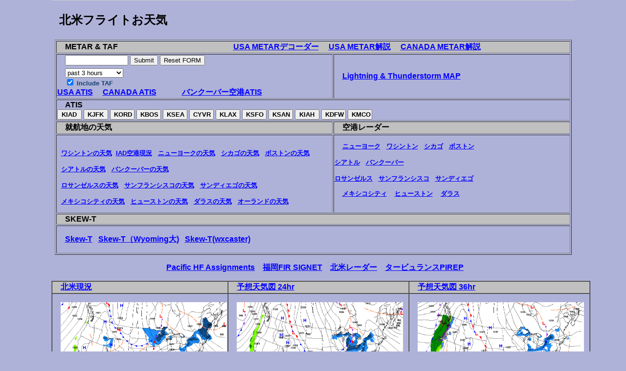

--- FILE ---
content_type: text/html
request_url: https://www.tono2.net/usa/
body_size: 6917
content:
<!DOCTYPE HTML PUBLIC "-//W3C//DTD HTML 4.01//EN">
<html>
<head>
<meta http-equiv="Content-Type" content="text/html;charset=shift_jis">
<meta name="referrer" content="never">
<meta name="viewport" content="width=device-width,initial-scale=1">
<meta name="description" content="北米大陸方面のフライトの気象情報ページです。">
<title>北米フライトお天気</title>
<link rel="stylesheet" type="text/css" href="/css/A.style.css,q5.pagespeed.cf.eOFObxaPYs.css" media="all">
</head>
<body class="usa"><noscript><meta HTTP-EQUIV="refresh" content="0;url='https://www.tono2.net/usa/?PageSpeed=noscript'" /><style><!--table,div,span,font,p{display:none} --></style><div style="display:block">Please click <a href="https://www.tono2.net/usa/?PageSpeed=noscript">here</a> if you are not redirected within a few seconds.</div></noscript>
<p class="auto-style9">北米フライトお天気</p>
<table border="1" id="AutoNumber3" width="1057px" align="center">
<tr>
<th height="4" width="1057" colspan="2" class="table1-th">
METAR &amp; TAF
&nbsp;&nbsp;&nbsp;&nbsp;&nbsp;&nbsp;&nbsp;&nbsp;&nbsp;&nbsp;&nbsp;&nbsp;&nbsp;&nbsp;&nbsp;&nbsp;&nbsp;&nbsp;&nbsp;&nbsp;&nbsp;&nbsp;&nbsp;&nbsp;&nbsp;&nbsp;&nbsp;&nbsp;&nbsp;&nbsp;&nbsp;&nbsp;&nbsp;&nbsp;&nbsp;&nbsp;&nbsp;&nbsp;&nbsp;&nbsp;&nbsp;&nbsp;&nbsp;&nbsp;&nbsp;&nbsp;&nbsp;&nbsp;&nbsp;&nbsp;&nbsp;&nbsp;&nbsp;&nbsp;&nbsp;&nbsp;&nbsp;
<a target="_blank" href="http://www.wx-now.com/Weather/MetarDecode">USA METARデコーダー</a>&nbsp;&nbsp;&nbsp;&nbsp;
<a target="_blank" href="https://business.desu.edu/sites/business/files/document/16/metar_and_taf_codes.pdf">USA METAR解説</a>&nbsp;&nbsp;&nbsp;&nbsp;
<a target="_blank" href="http://meteocentre.com/doc/metar.html">CANADA METAR解説</a>
</th>
</tr>
<tr>
<td height="37" width="617">
<!-- 新しいMETAR & TAF部分 -->
<form name="textForm" method="GET" target="blank_" action="https://aviationweather.gov/data/metar">
<div>
<input size="14" name="ids" type="text" style="ime-mode:inactive;" class="input_text" title="Enter one or more 4-letter ICAO station identifier(s) separated by a comma. Hit enter to submit.">
<input type="submit" class="input_button" value="Submit">&#160;<INPUT TYPE="reset" VALUE="Reset FORM">
</div>
<div style="padding-top: 6px">
<select class="input_select" name="hours" class="input_select">
<option value="0" selected>most recent only</option>
<option value="1">past 1 hours</option>
<option value="2">past 2 hours</option>
<option value="3" selected>past 3 hours</option>
<option value="4">past 4 hours</option>
<option value="5">past 5 hours</option>
<option value="6">past 6 hours</option>
<option value="12">past 12 hours</option>
<option value="18">past 18 hours</option>
<option value="24">past 24 hours</option>
<option value="36">past 36 hours</option>
</select><br>
</div>
<div>
<input TYPE="checkbox" name="taf" checked value="1"><span class="label_text"> Include TAF</span>
</div>
</form>
<!-- ここまで新しい部分 -->
<a href="https://runwayweather.com/atis/">USA ATIS</a>&nbsp;&nbsp;&nbsp;&nbsp;
<a href="https://spaces.navcanada.ca/workspace/aeroview/">CANADA ATIS</a>&nbsp;&nbsp;&nbsp;&nbsp;&nbsp;&nbsp;&nbsp;&nbsp;&nbsp;&nbsp;&nbsp;&nbsp;
<a href="https://spaces.navcanada.ca/workspace/aeroview/CYVR/">バンクーバー空港ATIS</a>
</td>
<td height="37" width="616">
<a target="_blank" href="http://en.blitzortung.org/live_lightning_maps.php?map=30">
Lightning &amp; Thunderstorm MAP</a></td>
</tr>
<tr>
<td height="16" width="1233" class="table1-td" colspan="2">
ATIS<BR>
<input type="button" value="KIAD" onClick="window.open('https://datis.clowd.io/KIAD');return false;" style="font-weight: bold; width: 50PX;">
<input type="button" value="KJFK" onClick="window.open('https://datis.clowd.io/KJFK');return false;" style="font-weight: bold; width: 50PX;">
<input type="button" value="KORD" onClick="window.open('https://datis.clowd.io/KORD');return false;" style="font-weight: bold; width: 50PX;">
<input type="button" value="KBOS" onClick="window.open('https://datis.clowd.io/KBOS');return false;" style="font-weight: bold; width: 50PX;">
<input type="button" value="KSEA" onClick="window.open('https://datis.clowd.io/KSEA');return false;" style="font-weight: bold; width: 50PX;">
<input type="button" value="CYVR" onClick="window.open('https://datis.clowd.io/CYVR');return false;" style="font-weight: bold; width: 50PX;">
<input type="button" value="KLAX" onClick="window.open('https://datis.clowd.io/KLAX');return false;" style="font-weight: bold; width: 50PX;">
<input type="button" value="KSFO" onClick="window.open('https://datis.clowd.io/KSFO');return false;" style="font-weight: bold; width: 50PX;">
<input type="button" value="KSAN" onClick="window.open('https://datis.clowd.io/KSAN');return false;" style="font-weight: bold; width: 50PX;">
<input type="button" value="KIAH" onClick="window.open('https://datis.clowd.io/KIAH');return false;" style="font-weight: bold; width: 50PX;">
<input type="button" value="KDFW" onClick="window.open('https://datis.clowd.io/KDFW');return false;" style="font-weight: bold; width: 50PX;">
<input type="button" value="KMCO" onClick="window.open('https://datis.clowd.io/KMCO');return false;" style="font-weight: bold; width: 50PX;">
</td>
</tr>
<tr>
<th height="16" width="512" class="table1-th">
就航地の天気</th>
<th height="16" width="512" class="table1-th">
空港レーダー
</th>
</tr>
<tr>
<td class="size_2" width="721" style="height: 59px">
<br>&nbsp;
<a target="_blank" href="http://www.bbc.com/weather/4792325">ワシントンの天気</a>&nbsp;
<a target="_blank" href="http://iadasos.org/IAD/">IAD空港現況</a>&nbsp;&nbsp;
<a target="_blank" href="http://www.bbc.com/weather/5122732">ニューヨークの天気</a>&nbsp;&nbsp;
<a target="_blank" href="http://www.bbc.com/weather/4887479">シカゴの天気</a>&nbsp;&nbsp;
<a target="_blank" href="http://www.bbc.com/weather/4930956">ボストンの天気</a><br>
&nbsp; <br>
&nbsp;
<a target="_blank" href="http://www.bbc.com/weather/5809876">シアトルの天気</a>&nbsp;&nbsp;
<a target="_blank" href="http://www.bbc.com/weather/6301485">バンクーバーの天気</a><br>
&nbsp;&nbsp; <br>
&nbsp;
<a target="_blank" href="http://www.bbc.com/weather/5368361">ロサンゼルスの天気</a>&nbsp;&nbsp;
<a target="_blank" href="http://www.bbc.com/weather/5391989">サンフランシスコの天気</a>&nbsp;&nbsp;
<a target="_blank" href="http://www.bbc.com/weather/5391811">サンディエゴの天気</a><br><br>&nbsp;
<a target="_blank" href="http://www.bbc.com/weather/3530597">メキシコシティの天気</a>&nbsp;&nbsp;
<a target="_blank" href="http://www.bbc.com/weather/4699066">ヒューストンの天気</a>&nbsp;&nbsp;
<a target="_blank" href="http://www.bbc.com/weather/4684943">ダラスの天気</a>&nbsp;&nbsp;
<a target="_blank" href="http://www.bbc.com/weather/4167162">オーランドの天気</a>&nbsp;&nbsp;&nbsp;&nbsp;
<br>
</td>
<td width="512" style="height: 59px">
<p class="size_2">
<a target="_blank" href="https://radar.weather.gov/station/kokx/standard">ニューヨーク</a>&nbsp;&nbsp;
<a target="_blank" href="https://radar.weather.gov/station/klwx/standard">ワシントン</a>&nbsp;&nbsp;
<a target="_blank" href="https://radar.weather.gov/station/klot/standard">シカゴ</a>&nbsp;&nbsp;
<a target="_blank" href="https://radar.weather.gov/station/kbox/standard">ボストン</a><br>
&nbsp; <br>
<a target="_blank" href="https://radar.weather.gov/station/katx/standard">シアトル</a>&nbsp;&nbsp;
<a target="_blank" href="https://radar.weather.gov/region/katx/standard">バンクーバー</a>&nbsp;&nbsp; <br>
&nbsp;&nbsp; <br>
<a target="_blank" href="https://radar.weather.gov/station/kvtx/standard">ロサンゼルス</a>&nbsp;&nbsp;
<a target="_blank" href="https://radar.weather.gov/station/kmux/standard">サンフランシスコ</a>&nbsp;&nbsp;
<a target="_blank" href="https://radar.weather.gov/station/ksox/standard">サンディエゴ</a></p>
<p class="size_2">
<a href="http://smn.conagua.gob.mx/tools/DATA/Radar%20SENEAM/RAD-SENEAM.GIF">メキシコシティ</a>&nbsp;&nbsp;&nbsp;
<a target="_blank" href="https://radar.weather.gov/station/khgx/standard">ヒューストン</a>&nbsp;&nbsp;&nbsp;
<a target="_blank" href="https://radar.weather.gov/station/kfws/standard">ダラス</a>
<br>
<br>
</p>
</td>
</tr>
<tr>
<th height="4" width="1057" colspan="2" class="table1-th">SKEW-T</th>
</tr>
<tr>
<td height="37" width="1057" colspan="2">
<p>
<a target="_blank" href="http://meteocentre.com/radiosonde/get_sounding.php?stn=72493&type=rs&lang=en&region=us&hist=1">Skew-T</a>&nbsp;&nbsp;
<a target="_blank" href="http://weather.uwyo.edu/upperair/sounding.html">Skew-T（Wyoming大)</a>&nbsp;&nbsp;
<a target="_blank" href="http://www.wxcaster.com/skewt.htm">Skew-T(wxcaster)</a>&nbsp;&nbsp;&nbsp;
</p>
</td>
</tr>
</table>
<p align="center">
<a target="_blank" href="https://radio.arinc.net/pacific/">Pacific HF Assignments</a>&nbsp;&nbsp;&nbsp;
<a target="_blank" href="https://new.aviationweather.gov/sigmet/intl?hazard=all&loc=asia">福岡FIR SIGNET</a>&nbsp;&nbsp;&nbsp;
<a target="_blank" href="http://www.intellicast.com/Local/WxMap.aspx">北米レーダー</a>&nbsp;&nbsp;&nbsp;
<a target="_blank" href="http://apps.turbulenceforecast.com/">タービュランスPIREP</a>&nbsp;&nbsp;
</p>
<table border="1" cellspacing="0" id="AutoNumber2" height="1057" align="center" width="1057">
<tr>
<th height="16" width="361" class="table1-th">
<a target="_blank" href="https://www.wpc.ncep.noaa.gov/national_forecast/natfcst.php">北米現況</a></th>
<th height="16" colspan="2" width="351" class="table1-th">
<a target="_blank" href="https://www.wpc.ncep.noaa.gov/national_forecast/natfcst.php">予想天気図 24hr</a>
</th>
<th height="16" width="362" class="table1-th">
<a target="_blank" href="https://www.wpc.ncep.noaa.gov/national_forecast/natfcst.php">予想天気図 36hr</a>
</th>
</tr>
<tr>
<td height="250" width="361">
<p>
<a target="_blank" href="https://www.wpc.ncep.noaa.gov/basicwx/92fndfd.gif">
<img border="0" class="lazyload fade-in" data-src="https://www.wpc.ncep.noaa.gov/basicwx/92fndfd.gif" width="340" height="253"></a>
</p>
</td>
<td height="250" colspan="2" width="351">
<p>
<a href="https://www.wpc.ncep.noaa.gov/basicwx/94fndfd.gif" target="_blank">
<img border="0" class="lazyload fade-in" data-src="https://www.wpc.ncep.noaa.gov/basicwx/94fndfd.gif" width="340" height="253">
</a>
</p>
</td>
<td height="16" width="362" class="table1-td">
<p>
<a href="https://www.wpc.ncep.noaa.gov/basicwx/96fndfd.gif" target="_blank">
<img border="0" class="lazyload fade-in" data-src="https://www.wpc.ncep.noaa.gov/basicwx/96fndfd.gif" width="340" height="253"></a>
</p>
</td>
</tr>
<tr>
<th height="16" width="1057" class="table1-th" colspan="4">
時間変化
<input href="javascript:void(0);" type="button" value="太平洋" onClick="window.open('sat/np');return false;" class="button5">
<input href="javascript:void(0);" type="button" value="カナダ" onClick="window.open('sat/canada');return false;" class="button5">
<input href="javascript:void(0);" type="button" value="アメリカ" onClick="window.open('sat/us');return false;" class="button5">
<input href="javascript:void(0);" type="button" value="可降水量" onClick="window.open('./wv/');return false;" class="button5">
</th>
</tr>
<tr>
<th height="16" width="361" class="table1-th">
<a target="_blank" href="https://weather.gc.ca/satellite/satellite_anim_e.html?sat=goes&area=nam&type=vvi">北米 赤外画像</a>&nbsp;&nbsp;&nbsp;
</th>
<th height="16" colspan="2" width="351" class="table1-th">
<a target="_blank" href="https://www.star.nesdis.noaa.gov/GOES/conus_band.php?sat=G16&band=08&length=24">北米 水蒸気画像</a>&nbsp;&nbsp;&nbsp;
<a target="_blank" href="https://www.star.nesdis.noaa.gov/GOES/sector_band.php?sat=G16&sector=can&band=AirMass&length=24">カナダ</a>
</th>
<th height="16" width="362" class="table1-th">
</th>
</tr>
<tr>
<td height="240" width="361">
<p align="center">
<a href="https://weather.gc.ca/satellite/satellite_anim_e.html?sat=goes&area=nam&type=vvi" target="_blank">
<img border="0" class="lazyload fade-in" data-src="https://weather.gc.ca/data/satellite/goes_nam_1070_100.jpg" height="264" width="340"></a></p></td>
<td height="250" colspan="2" width="351">
<a target="_blank" href="https://www.star.nesdis.noaa.gov/GOES/conus_band.php?sat=G16&band=08&length=24">
<img border="0" class="lazyload fade-in" data-src="https://cdn.star.nesdis.noaa.gov/GOES16/ABI/CONUS/09/625x375.jpg" width="340" height="264"></a>
</td>
<td height="600" width="362" rowspan="3">
<p align="center">
<iframe width="350" height="600" class="lazyload fade-in" data-src="https://embed.windy.com/embed2.html?lat=46.680&lon=-101.602&zoom=3&level=300h&overlay=wind&menu=&message=&marker=&forecast=12&calendar=now&location=coordinates&type=map&actualGrid=&metricWind=kt&metricTemp=%C2%B0C" frameborder="0"></iframe>
</p>
</td>
</tr>
<tr>
<th height="16" width="361" class="table1-th">
<a target="_blank" href="http://www.data.jma.go.jp/airinfo/data/awfo_sigmet.html">SIGMET</a>&nbsp;&nbsp;&nbsp;
<a target="_blank" href="https://avo.alaska.edu/activity/index.php">火山情報</a>&nbsp;&nbsp;&nbsp;&nbsp;
<br><a target="_blank" href="http://kvert.febras.net/">カムチャッカ　ライブカメラ</a>&nbsp;&nbsp;&nbsp;&nbsp;
</th>
<th height="16" colspan="2" width="351" class="table1-th">
<a target="_blank" href="https://aviationweather.gov/graphics/">SIGMET USA</a>&nbsp;&nbsp;&nbsp;
<a target="_blank" href="https://www.weather.gov/aawu/sigmets">SIGMET ALASKA</a>
</th>
</tr>
<tr>
<td height="250" width="361">
<a target="_blank" href="http://www.data.jma.go.jp/airinfo/data/awfo_sigmet.html">
<img border="0" class="lazyload fade-in" data-src="https://www.data.jma.go.jp/airinfo/data/pict/sigmet/QGMA98.png" width="340" height="253"></a></td>
<td height="198" colspan="2" width="351">
<a href="https://aviationweather.gov/graphics/" target="_blank">
<img border="0" class="lazyload fade-in" data-src="https://aviationweather.gov/data/products/sigmet/sigmet_all.gif" width="350" height="350"></a></td>
</tr>
</table>
<table border="1" cellspacing="0" id="AutoNumber2" align="center" width="1057">
<tr>
<th height="16" colspan="2" width="542" class="table1-th">
<a target="_blank" href="http://www.opc.ncep.noaa.gov/P_sfc_full_ocean_color.png">北太平洋気圧配置図</a>&nbsp;&nbsp; </th>
<th height="16" colspan="2" width="536" class="table1-th">
<a href="https://meteocentre.com/radiosonde/get_sounding.php?stn=72493&type=rs&lang=en&region=us&hist=1" target="_blank">Skew-T</a><span class="size_2">(サンフランシスコの離陸直後の逆転はここでチェック)</span></th>
</tr>
<tr>
<td height="191" colspan="2" width="542">
<p align="center">
<a target="_blank" href="https://ocean.weather.gov/P_sfc_full_ocean_color.png">
<img border="0" class="lazyload fade-in" data-src="https://ocean.weather.gov/P_sfc_full_ocean_color.png" height="338" width="510"></a>
</p>
</td>
<td height="191" colspan="2" width="536">
<p align="center">
<a href="http://meteocentre.com/radiosonde/get_sounding.php?stn=72493&type=rs&lang=en&region=us&hist=1" referrerpolicy="no-referrer" target="_blank">
<img border="0" class="lazyload fade-in" data-src="http://meteocentre.com/radiosonde/images/72493_12.gif" height="338" width="338"></a><br>
<a target="_blank" href="/skew" class="toolTip" style="font-size:large">予想 Skew-T</a>
</p>
</td>
</tr>
<tr>
<th height="16" colspan="2" width="542" class="table1-th">
<a target="_blank" href="http://tropic.ssec.wisc.edu/real-time/mosaicmain.php?&basin=w&prod=ir">太平洋赤外画像</a>&nbsp;&nbsp;</th>
<th height="16" colspan="2" width="536" class="table1-th">
<a target="_blank" href="http://tropic.ssec.wisc.edu/real-time/mosaicmain.php?&basin=w&prod=wvx">太平洋水蒸気画像</a>&nbsp;&nbsp;&nbsp;&nbsp;
<a target="_blank" href="http://tropic.ssec.wisc.edu/real-time/mosaic/movies/moswwvbbm_loop.html">太平洋水蒸気(動画)</a>&nbsp;&nbsp;&nbsp;&nbsp;
<a target="_blank" href="./wv/">水蒸気動画</a>
</th>
</tr>
<tr>
<td height="191" colspan="2" width="542">
<p align="center">
<a href="http://tropic.ssec.wisc.edu/real-time/mosaicmain.php?&basin=w&prod=ir" target="_blank">
<img border="0" class="lazyload fade-in" data-src="http://tropic.ssec.wisc.edu/real-time/mosaic/images/moswir.jpg" height="390" width="510" align="middle"></a>
</p>
</td>
<td height="191" colspan="2" width="536">
<p align="center">
<a href="http://tropic.ssec.wisc.edu/real-time/mosaicmain.php?&basin=w&prod=wv" target="_blank">
<img border="0" class="lazyload fade-in" data-src="http://tropic.ssec.wisc.edu/real-time/mosaic/images/moswwv.jpg" height="390" width="510" align="middle"></a>
</p>
</td>
</tr>
</table>
<table border="1" cellspacing="0" id="AutoNumber2" align="center" width="1057">
<tr>
<th height="16" colspan="4" width="1082" class="table1-th">
<a target="_blank" referrerpolicy="no-referrer" href="https://www.turbulenceforecast.com/worldmap">太平洋 Turbulence</a>&nbsp;&nbsp; </th>
</tr>
<tr>
<td height="191" colspan="4" width="1057">
<p align="center">
<a target="_blank" href="https://www.turbulenceforecast.com/worldmap">
<img border="0" class="lazyload fade-in" data-src="https://aviationweather.gov/data/products/fax/F24_sigwx_hi_m.gif" height="767" width="990"></a>
</p>
</td>
</tr>
<tr>
<th colspan="4" style="width: 1082; height: 26px" class="table1-th">
<a target="_blank" href="https://www.windyty.com/?42.844,-149.326,4">風予報Windyty</a></th>
</tr>
<tr>
<td colspan="4" style="width: 1082; height: 450px">
<iframe width="990" height="400" class="lazyload fade-in" data-src="https://embed.windy.com/embed2.html?lat=41.771&lon=-149.590&zoom=3&level=300h&overlay=wind&menu=&message=&marker=&forecast=12&calendar=now&location=coordinates&type=map&actualGrid=&metricWind=kt&metricTemp=%C2%B0C" frameborder="0"></iframe>
</td>
</tr>
</table>
<table border="1" cellspacing="0" id="AutoNumber2" align="center" width="1057">
<tr>
<th height="16" class="table1-th" colspan="3" style="width: 716">
<a href="https://radar.weather.gov/region/conus/standard" target="_blank">USA レーダー</a></th>
<th height="16" width="362" class="table1-th">
<a target="_blank" referrerpolicy="no-referrer" href="https://weatherstreet.com/models/gfs-jetstream-wind-forecast.php">300hpa 高層風変化</a></th>
</tr>
<tr>
<td height="198" colspan="3" style="width: 716">
<p align="center">
<a href="https://radar.weather.gov/region/conus/standard" target="_blank">
<img border="0" class="lazyload fade-in" data-src="https://radar.weather.gov/ridge/standard/CONUS_loop.gif" height="392" width="600">
</a></p>
</td>
<td height="250" width="362">
<div align="center">
<SCRIPT type="text/javascript">function showimg000(){document.area2.src="https://weatherstreet.com/gfs_files/gfs_uv300_us_1.png";document.getElementById("message1").innerHTML="基準";}function showimg001(){document.area2.src="https://weatherstreet.com/gfs_files/gfs_uv300_us_2.png";document.getElementById("message1").innerHTML="6時間後";}function showimg002(){document.area2.src="https://weatherstreet.com/gfs_files/gfs_uv300_us_3.png";document.getElementById("message1").innerHTML="12時間後";}function showimg003(){document.area2.src="https://weatherstreet.com/gfs_files/gfs_uv300_us_4.png";document.getElementById("message1").innerHTML="18時間後";}function showimg004(){document.area2.src="https://weatherstreet.com/gfs_files/gfs_uv300_us_5.png";document.getElementById("message1").innerHTML="24時間後";}</SCRIPT>
<p>
<input type="button" onclick="showimg000()" value="基準" style="font-size: 8pt">
<input type="button" onclick="showimg001()" value="6hr" style="font-size: 8pt">
<input type="button" onclick="showimg002()" value="12hr" style="font-size: 8pt">
<input type="button" onclick="showimg003()" value="18hr" style="font-size: 8pt">
<input type="button" onclick="showimg004()" value="24hr" style="font-size: 8pt">
</p>
<a href="https://weatherstreet.com/models/gfs-jetstream-wind-forecast.php" target="_blank">
<img border="0" class="lazyload fade-in" data-src="https://weatherstreet.com/gfs_files/gfs_uv300_us_1.png" name="area2" width="350" height="220"></a>
</div>
<div id="message1" class="auto-style6">基準</div>
</td>
</tr>
</table>
<table border="1" cellspacing="0" id="AutoNumber2" align="center" width="1057">
<tr>
<th height="16" width="361" class="table1-th">
<a target="_blank" href="https://www.wunderground.com/maps/satellite/infrared/canad">カナダ 赤外画像</a></th>
<th height="16" colspan="2" width="351" class="table1-th">
<a href="https://aviationweather.gov/data/products/fax/F24_sigwx_hi_a.gif">北米SIG WX</a></th>
<th height="16" width="362" class="table1-th">
<a href="https://www.windy.com/ja/-%E3%83%A1%E3%83%8B%E3%83%A5%E3%83%BC/menu?300h,turbulence,59.633,-120.850,5" referrerpolicy="no-referrer" target="_blank">カナダTurb Map</a></th>
</tr>
<tr>
<td height="250" width="361">
<p align="center">
<a href="https://www.wunderground.com/maps/satellite/infrared/canad" target="_blank">
<img border="0" class="lazyload fade-in" data-src="https://meteo.gc.ca/data/satellite/goes_wcan_1070_100.jpg" height="264" width="340">
</a></p></td>
<td height="516" colspan="2" width="351" rowspan="3">
<p align="center">
<a href="https://aviationweather.gov/data/products/fax/F24_sigwx_hi_a.gif" target="_blank">
<img border="0" class="lazyload fade-in" data-src="https://aviationweather.gov/data/products/fax/F24_sigwx_hi_a.gif" height="550" width="340"></a></p>
<p align="center">
</p></td>
<td height="250" width="362">
<p align="center">
<iframe width="362" height="250" src="https://embed.windy.com/embed.html?type=map&location=coordinates&metricRain=default&metricTemp=default&metricWind=default&zoom=3&overlay=turbulence&product=ecmwf&level=300h&lat=62.186&lon=-114.961&message=true" frameborder="0"></iframe>
</p></td>
</tr>
<tr>
<th height="16" width="361" class="table1-th">
<a target="_blank" href="http://www.intellicast.com/Global/Satellite/Infrared.aspx?region=hiusa">アメリカ　赤外画像</a></th>
<th height="16" width="362" class="table1-th">
<a target="_blank" referrerpolicy="no-referrer" href="https://www.turbulenceforecast.com/mtpa">アメリカ　Turbulence Map</a></th>
</tr>
<tr>
<td height="240" width="361">
<p align="center">
<a href="http://www.intellicast.com/Global/Satellite/Infrared.aspx?region=hiusa" target="_blank">
<img border="0" class="lazyload fade-in" data-src="https://cdn.star.nesdis.noaa.gov/GOES16/ABI/CONUS/13/625x375.jpg" height="255" width="340"></a></p></td>
<td height="240" width="362">
<p align="center">
<a href="https://www.turbulenceforecast.com/mtpa" target="_blank">
<img border="0" class="lazyload fade-in" data-src="https://www.turbulenceforecast.com/maps/airmets-nova.jpg" height="255" width="340"></a></p></td>
</tr>
<tr>
<th height="16" width="361" class="table1-th">
<a href="https://weather.gc.ca/index_e.html?layers=,radar&zoom=3&center=63.01980206,-81.25170546" target="_blank">カナダレーダー</a></th>
<th height="16" colspan="2" width="351" class="table1-th">
<a target="_blank" href="http://images.intellicast.com/WxImages/RadarSummary/usa.gif">北米レーダー(ECHO TOP)</a></th>
<th height="16" width="362" class="table1-th">
<a target="_blank" referrerpolicy="no-referrer" href="https://www.swpc.noaa.gov/products/aurora-30-minute-forecast">オーロラ予想</a>&nbsp;&nbsp;
<a target="_blank" referrerpolicy="no-referrer" href="https://www.gi.alaska.edu/monitors/aurora-forecast">オーロラ予想2</a>&nbsp;
<a href="http://swc.nict.go.jp/data/ises/isesforecast.html" target="_blank">宇宙放射線予想</a></th>
</tr>
<tr>
<td height="213" align="center" width="361">
<iframe src="https://www.rainviewer.com/map.html?loc=52.6916,-94.6908,3&oFa=0&oC=true&oU=0&oCS=1&oF=0&oAP=0&c=3&o=83&lm=1&layer=radar&sm=1&sn=1&hu=false" width="100%" frameborder="0" style="border:0;height:50vh;" allowfullscreen></iframe>
</td>
<td height="250" colspan="2" width="351">
<a href="https://s.w-x.co/staticmaps/wu/wxtype/none/usa/animate.png" target="_blank">
<img border="0" class="lazyload fade-in" data-src="https://s.w-x.co/staticmaps/wu/wxtype/none/usa/animate.png" height="230" width="340" align="middle"></a></td>
<td height="240" width="362">
<p align="center">
<a href="https://www.swpc.noaa.gov/products/aurora-30-minute-forecast" target="_blank">
<img border="0" class="lazyload fade-in" data-src="https://services.swpc.noaa.gov/images/aurora-forecast-northern-hemisphere.jpg" height="340" width="340"></a></p></td>
</tr>
<tr>
<th height="16" width="1057" class="table1-th" colspan="4">
<span class="strong">メキシコ線 重要リンク＞<br>
<a target="_blank" href="http://capma.mx/banco/pista05.JPG">MMMX空港現況</a>&nbsp;&nbsp;&nbsp;&nbsp;
<a class="size_4" target="_blank" href="http://capma.mx/banco/PRNTRBC.jpg">メキシコ Turbulence</a>&nbsp;&nbsp;&nbsp;&nbsp;
<a class="size_4" target="_blank" href="http://capma.mx/banco/ETDS.HTM">MMMX 風・温度予想</a>&nbsp;&nbsp;&nbsp;&nbsp;
<a class="size_4" target="_blank" href="http://capma.mx/banco/tmposigmex.jpg">メキシコSIG</a>&nbsp;&nbsp;&nbsp;&nbsp; &nbsp;
&nbsp;&nbsp;&nbsp;&nbsp;&nbsp;
<a target="_blank" href="http://capma.mx/capma/capma.html">MMMX WX</a>&nbsp;&nbsp;
</span>
</th>
</tr>
<tr>
<th height="16" width="361" class="table1-th">
<a target="_blank" href="https://weather.com/maps/satellite/mexicoweathermap">南部衛星画像</a></th>
<th height="16" colspan="2" width="351" class="table1-th">
<a target="_blank" href="http://www.intellicast.com/global/surface.aspx?region=mexic">南部　気圧配置</a></th>
<th height="16" width="362" class="table1-th">
<a target="_blank" href="http://www.webcamsdemexico.net/popocatepetl6/live.jpg">ポポカテペトル山 カメラ</a> </th>
</tr>
<tr>
<td height="213" align="center" width="361">
<a target="_blank" href="https://weather.com/maps/satellite/mexicoweathermap">
<img border="0" class="lazyload fade-in" data-src="https://s.w-x.co/staticmaps/mexsat_1280x720.jpg" height="191" width="340" align="middle"></a></td>
<td height="250" colspan="2" width="351">
<a target="_blank" href="http://www.intellicast.com/global/surface.aspx?region=mexic">
<img border="0" class="lazyload fade-in" data-src="https://ocean.weather.gov/UA/Mexico.gif" height="255" width="340" align="middle"></a></td>
<td height="240" width="362">
<p align="center">
<a href="https://www.webcamsdemexico.net/popocatepetl6/live.jpg" target="_blank">
<img border="0" class="lazyload fade-in" data-src="http://www.webcamsdemexico.net/popocatepetl6/live.jpg" height="255" width="340" align="middle" src="https://www.webcamsdemexico.net/popocatepetl6/live.jpg"></a></p></td>
</tr>
<tr>
<th height="16" width="361" class="table1-th">
<a href="http://www.cpc.ncep.noaa.gov/products/international/camerica/irloop_car.html" target="_blank">	カリブ雲頂温度</a><br>
<span class="size_1">(クリック先は2日前の画像からスタート。現在はCURRENTを押す)</span></th>
<th height="16" colspan="2" width="351" class="table1-th">
<a target="_blank" href="http://www.nhc.noaa.gov/cyclones/">ハリケーン・サイクローン</a>
</th>
<th height="16" width="362" class="table1-th">
</th>
</tr>
<tr>
<td height="250" width="361">
<p align="center">
<a href="http://www.cpc.ncep.noaa.gov/products/international/camerica/irloop_car.html" target="_blank">
<img border="0" class="lazyload fade-in" data-src="https://www.cpc.ncep.noaa.gov/products/international/ir/ir_ts0_car_obs.gif" height="204" width="340" align="middle"></a></p>
</td>
<td height="250" colspan="2" width="351">
<p align="center">
<a href="http://www.nhc.noaa.gov/cyclones/" target="_blank">
<img border="0" class="lazyload fade-in" data-src="https://www.nhc.noaa.gov/xgtwo/two_atl_2d0.png" height="255" width="340" align="middle"></a></p>
</td>
<td height="240" width="362">
<p align="center">
</p></td>
</tr>
</table>
<table border="1" width="1057px" cellspacing="1" id="AutoNumber2" height="97" align="center">
<tr>
<th height="4" width="1057" class="table1-th">リンク</th>
</tr>
<tr>
<td height="37" width="1057">
<a href="https://weatherspark.com/" target="_blank">Weatherspark.com</a>&nbsp;&nbsp;&nbsp;
<a target="_blank" href="http://www.turbulenceforecast.com/">Turbulence Forecast.com</a>&nbsp;&nbsp;&nbsp;
<a target="_blank" href="http://weather.gc.ca/analysis/index_e.html">カナダ天気図</a></td>
</tr>
<tr>
<th height="1" width="913" class="table1-th">SIGチャート</th>
</tr>
<tr>
<td height="1" valign="top" width="913">
<a target="_blank" href="http://www.nao.ac.jp/cgi-bin/koyomi/sunmoon.cgi">
<br>
</a>
<a target="_blank" referrerpolicy="no-referrer" href="https://aviationweather.gov/data/products/fax/F24_sigwx_hi_i.gif">【PGBE07】&nbsp;&nbsp;&nbsp;&nbsp;&nbsp; Ｉ領域（北太平洋）&nbsp;&nbsp;&nbsp;&nbsp;&nbsp;&nbsp;&nbsp;&nbsp;&nbsp;&nbsp;&nbsp;&nbsp;&nbsp;&nbsp;&nbsp;&nbsp;&nbsp; ２４時間予想図</a><br>
<a target="_blank" referrerpolicy="no-referrer" href="https://aviationweather.gov/data/products/fax/F24_sigwx_hi_m.gif">【PGDE30】&nbsp;&nbsp;&nbsp;&nbsp;&nbsp; Ｍ領域（太平洋）&nbsp;&nbsp;&nbsp;&nbsp;&nbsp;&nbsp;&nbsp;&nbsp;&nbsp;&nbsp;&nbsp;&nbsp;&nbsp;&nbsp;&nbsp;&nbsp;&nbsp;&nbsp; ２４時間予想図</a><br>
<a target="_blank" referrerpolicy="no-referrer" href="https://aviationweather.gov/data/products/fax/F24_sigwx_hi_a.gif">【PGEE07】&nbsp;&nbsp;&nbsp;&nbsp;&nbsp; Ａ領域（アメリカ）&nbsp;&nbsp;&nbsp;&nbsp;&nbsp;&nbsp;&nbsp;&nbsp;&nbsp;&nbsp;&nbsp;&nbsp;&nbsp;&nbsp;&nbsp;&nbsp;&nbsp;&nbsp; ２４時間予想図</a><br>
<a target="_blank" referrerpolicy="no-referrer" href="https://aviationweather.gov/data/products/fax/F24_sigwx_hi_f.gif">【PGGE07】&nbsp;&nbsp;&nbsp;&nbsp;&nbsp; Ｆ領域（太平洋）&nbsp;&nbsp;&nbsp;&nbsp;&nbsp;&nbsp;&nbsp;&nbsp;&nbsp;&nbsp;&nbsp;&nbsp;&nbsp;&nbsp;&nbsp;&nbsp;&nbsp;&nbsp;&nbsp; ２４時間予想図</a><p>
<a target="_blank" href="http://www.bom.gov.au/aviation/charts/sigwx/">SIGWX CHARTS　(オーストラリアのサイト)</a>
<br>
<br>
</p>
</td>
</tr>
</table>
<table border="1" cellspacing="1" id="AutoNumber2" height="262" width="1057px" align="center">
<tr>
<th height="16" width="460" class="table1-th">
今日の暦</th>
<th height="16" width="460" class="table1-th">その他</th>
</tr>
<tr>
<td height="1" valign="top" width="460">
<a href="http://eco.mtk.nao.ac.jp/cgi-bin/koyomi/sunmoon.cgi" target="_blank">
<br>
こよみデータ</a><p>
<a target="_blank" href="http://koyomi.vis.ne.jp/moonage.htm">月齢カレンダー</a>
</p>
<p>
<a href="https://aviationweather-cprk.ncep.noaa.gov/data/iffdp/2133.gif" target="_blank">
<img border="0" class="lazyload fade-in" data-src="https://aviationweather.gov/data/products/fax/F24_sigwx_hi_g.gif" width="500" height="354"></a></p>
</td>
<td height="18" valign="top" width="460">
<br>
<a href="http://www.liveatc.net/">LiveATC.net</a><br>
<br>
<a href="http://www.cargolaw.com/lax_webcam2.html">LAX　ライブカメラ</a> <br>
<br>
<a target="_blank" href="http://aviationweather.gov/">Aviation Weather</a> &nbsp;
<br><br>
<a target="_blank" href="https://flightplanning.navcanada.ca/cgi-bin/CreePage.pl?Langue=anglais&NoSession=NS_Inconnu&Page=forecast-observation&TypeDoc=html">NAV_CANADA</a>
<p>
<a href="http://tropic.ssec.wisc.edu/">CIMSS(ハリケーン)</a></p>
</td>
</tr>
</table>
<script src="/js/lazysizes.min.js.pagespeed.jm.iqfW0q-e-L.js"></script>
</body>
</html>

--- FILE ---
content_type: text/css
request_url: https://www.tono2.net/css/A.style.css,q5.pagespeed.cf.eOFObxaPYs.css
body_size: 1777
content:
body{
	background-position: 0% 0%;
	font-weight: bold;
	border-collapse: collapse;
	border-spacing: 0px;
	border-top: 1px solid #ccc;
	border-left: none;
	border-right-width: 1px;
	border-bottom-width: 1px;
	background-image: none;
	background-repeat: repeat;
	background-attachment: scroll;
	overflow-y: scroll;
	font-family:  "ヒラギノ角ゴ ProN W3", HiraKakuProN-W3, 游ゴシック, "Yu Gothic", メイリオ, Meiryo, Verdana, Helvetica, Arial, sans-serif;


width:1070px;
margin: auto;

text-indent: 1rem;







  -webkit-text-size-adjust: 100%;

    animation: fadeIn 2s ease 0s 1 normal;
    -webkit-animation: fadeIn 1s ease 0s 1 normal;
}

textarea {
  resize: vertical;
  width:1020px;
  font-size: 115%;


  display: block;
  margin-left: auto;
  margin-right: auto;

  height: calc( 1.3em * 5 );
  line-height: 130%;

}


section {
  content-visibility: auto;
  contain-intrinsic-size: 500px;
}



@keyframes fadeIn {
    0% {opacity: 0}
    100% {opacity: 1}
}

@-webkit-keyframes fadeIn {
    0% {opacity: 0}
    100% {opacity: 1}
}

	
.main{
background-color: #E2D69A
}


.usa{
background-color: #AFB2D8
}

.eu{
background-color: #DCDCDC
}

.au{
background-color: #77AF9C
}

.hnl{
background-color: #A9D0F5
}

.ind{
background-color: #996600
}


a:link {color:#0000ff;} 
a:visited {	color: #000080;}
a:hover {color:#ffffff; background:#0000cc;} 
a:active {color:#ffff00;} 



.select_t{
	color: blue;
	font-weight: bold;
}


.size_1{
    font-size:x-small;
}
.size_2{
    font-size:small;
}
.size_3{
    font-size:medium;
}
.size_4{
    font-size:large;
}
.size_5{
    font-size:x-large;
}


.strong {
    color: #f0300D;
    font-size:large;


}




.rotate {
   transform: rotate( 90deg );
display: block; 
            margin: 0px;


}

.fade-in {
	opacity: 0;
}
.fade-in.lazyloaded {
	opacity: 1;
	transition: opacity 3000ms 500ms;
} 






.button1 {
font-size:18px; 
font-weight:900;
width:90px;
height: 30px;
color: black;
}

.button2 {
font-size:11pt; 
font-weight:900; 
width:90px;
height: 30px;
color: black;
}
.button3 {
font-size:11px; 
font-weight:900; 
width:90px;
height: 30px;
color: black;
}
.button4 {
font-size:11px; 
font-weight:900;
width:90px;
height: 20px;
color: black;
}
.button5 {
font-size:11px; 
font-weight:900;
width:80px;
height: 20px;
color: black;
}
.button6 {
font-size:11px; 
font-weight:900; 
width:60px;
height: 30px;
color: black;
}





.auto-style1 {
	font-size: 48px;
	color: #FF0000;
	text-decoration: blink;
	font-style: italic;

animation: flash 2s ease infinite alternate;
}



#contain_moon{
  background-color:gray;
  color:white;
  font-family:Arial;
}



.auto-style3 {
	font-size: x-large;
}
.auto-style4 {
	font-size: small;
}
.auto-style5 {
	font-weight: normal;
}
.auto-style6 {
	text-align: center;
}
.auto-style7 {
	border-width: 0px;
}
.auto-style9 {
	text-align: left;
    font-size: 30px; 
    font-color: #000080;
	font-size: x-large;
}


.auto-style11 {
	font-weight: bold;
	border-width: 1px;
	background-color: #C0C0C0;
	text-align: left;
	border-collapse: collapse;
	table-layout: auto;

}




@keyframes flash {
  50% {
    opacity: 0;
  }
}


.label_text2 {
    font-size: 10px; 
    color: #104070;
}
.label_text {
    font-size: 13px; 
    color: #104070;
}







.table1-th {
	font-weight: bold;
	border-width: 1px;
	background-color: #C0C0C0;
	text-align: left;
	border-collapse: collapse;
	table-layout: auto;
	font-size: normal;
}

.table2-th {
	font-weight: bold;
	border-width: 1px;
	background-color: #A9BCF5;
	text-align: left;
	border-collapse: collapse;
	table-layout: auto;
	font-size: normal;
}

.table3-th {
	font-weight: bold;
	border-width: 1px;
	background-color: #BCA9F5;
	text-align: left;
	border-collapse: collapse;
	table-layout: auto;
	font-size: normal;
}





.toolTip{ position: relative; }
.toolTip span{
   display: block; 
   border: solid 2px #999; 
   background-color: #EEFFEE; 
   color: #666;    
   text-decoration: none;  
   position: absolute; 
   top: 90px;  
   left: 0px; 
   padding: 5px;   
   visibility: hidden; 
   width: 150px;

   }a.toolTip:hover, a.toolTip:hover span{ visibility: visible; z-index: 100; }  


.sample08 {
    background: linear-gradient(transparent 30%, #ff0000 40%);
    font-weight: bold;
    font-size: 26px;
    text-shadow: 1px 1px 2px silver
}


.table1-td {
	border-width: 1px;
}


.iframe-content {
   position: relative;
 width: 100%;
    padding: 75% 0 0 0;
    padding-left: 0%;
}
.iframe-content iframe {
    position: absolute;
 top: 0;
 left: 0;
    width: 100%;
    height: 100%;
}


.jma-iframe-container {
    position: relative;
    width: 100%;
    max-width: 800px; /* 好みの最大幅に変更してください */
    margin: 0 auto;   /* 中央寄せ */
}

.jma-iframe-container iframe {
    width: 100%;
    height: 500px;    /* 高さを指定（スマホなら400pxくらいでもOK） */
    border: 1px solid #ccc;
    border-radius: 8px;
}

/* 出典リンクのスタイル */
.jma-source-link {
    font-size: 12px;
    text-align: right;
    margin-top: 4px;
    color: #666;
}


</style>

--- FILE ---
content_type: text/css
request_url: https://www.rainviewer.com/css/embed-map.css?1768497051
body_size: 6362
content:
:root{--constant-black: #000;--constant-white: #fff;--constant-neautral-weak: #f0f0f0;--constant-accent-medium: #1f85be;--base-weak: #fff;--base-strong: #000;--neautral-weak: #f0f0f0;--bg: #fff;--text-strong: #323232;--text-strong-persist: #323232;--text-medium: #505050;--text-weak: #808080;--accent-strong: #1f85be;--accent-strong-persist: #1f85be;--accent-medium: #45a2d7;--accent-weak-strong: #b7e1ff;--accent-weak: #ecf5fb;--critic-strong: #e26767;--purple-strong: #7753bf;--purple-strong-weak: #9471db;--purple-weak: #dacbf7;--light-peach: rgb(255 241 219 / 41%);--light-lavender: rgb(243 240 250 / 52%);--light-mint: rgb(230 246 242 / 57%);--table-row: #fff;--bg-banner: #f9f7fc;--bg-banner-text: #7753bf;--instructions-block-bg-1: #f6f9ff;--instructions-block-bg-2: #edf3ff;--instructions-block-bg-3: #e3ecff;--pastel-blue: #effbfe;--select-icon: url("/images/icons/small-arrow-icon.svg");--close-icon: url("/images/rainviewer2/map/rw-icon-close.svg")}[data-theme=dark]{--table-row: #252628;--bg: #1b1c1f;--bg-banner-text: #c2a9ff;--bg-banner: #353539;--text-strong: #fff;--text-medium: #e8eaed;--neautral-weak: #303134;--accent-strong: #6fbdf6;--accent-medium: #63a7cd;--accent-weak-strong: #505c67;--accent-weak: #343d42;--light-peach: rgb(255 241 219 / 12%);--light-lavender: rgb(255 241 219 / 12%);--light-mint: rgb(255 241 219 / 12%);--instructions-block-bg-1: #27292f;--instructions-block-bg-2: #3a3d45;--instructions-block-bg-3: #434854;--pastel-blue: #0b2838;--select-icon: url("/images/icons/small-arrow-icon-dark.svg");--close-icon: url("/images/rainviewer2/map/rw-icon-close-dark.svg")}html,body{height:100%;margin:0;padding:0;font-family:-apple-system,BlinkMacSystemFont,"Segoe UI",Roboto,Oxygen,Ubuntu,Cantarell,"Fira Sans","Droid Sans","Helvetica Neue",sans-serif}a{color:var(--text-strong);text-decoration:none}button,input{background:none;border:none;outline:none;cursor:pointer}#radar-app{position:absolute;top:0;left:0;width:100%;height:100%;overflow:hidden}#menu-bar{position:absolute;top:0;right:0;left:0;z-index:1;display:flex;justify-content:space-between;padding:4px 12px;background-color:var(--accent-weak)}#menu-bar span,#menu-bar input{display:inline-block;vertical-align:middle}@media screen and (max-width: 500px){#menu-bar{height:60px}}.map-link{display:inline-block;height:20px;padding:4px 8px 4px 34px;font-weight:400;font-size:12px;line-height:20px;background-color:var(--accent-weak-strong);background-image:url("/images/rainviewer2/map/open_in_new.svg");background-repeat:no-repeat;background-position:8px 5px;border-radius:100px}#app-icon{display:inline-block}#app-icon img{border-radius:9px;box-shadow:0 2px 6px rgba(28,94,221,.2)}#app-icon a{display:inline-block;vertical-align:middle}.get-the-app{display:inline-block;height:20px;padding:4px 8px;color:var(--constant-white);font-weight:400;font-size:12px;line-height:20px;background:var(--constant-accent-medium);border-radius:100px}.map-buttons-play{position:absolute;top:5px;right:120px;z-index:4;display:flex;align-items:center}@media screen and (max-width: 500px){.map-buttons-play{top:38px;right:5px !important}}.map-buttons-right{position:absolute;right:16px;bottom:50%;z-index:2;background:var(--accent-weak);border-radius:100px;box-shadow:0 2px 10px rgba(15,68,106,.3)}.map-buttons-right .map-buttons-zoom-in-out{display:flex;flex-direction:column}.map-buttons-right .map-buttons-zoom-in-out button{width:24px;height:24px;margin:6px;padding:0;color:var(--text-strong)}.map-buttons-right .map-buttons-zoom-in-out button::after{top:initial;right:initial;bottom:-1px;left:4px;width:32px;height:1px}.forecast-period{color:var(--text-strong)}.map-button-double button svg path{fill:var(--text-strong)}#info-popup{position:absolute;top:52px;left:8px;z-index:2;padding:8px 4px;padding-right:24px;background-color:var(--bg);border-radius:16px;box-shadow:0 2px 10px rgba(7,47,75,.3)}#info-popup .legend__minimize-btn{position:absolute;top:4px;right:4px;width:24px;height:24px;background:var(--close-icon) no-repeat;background-size:24px;border:none;outline:none;cursor:pointer}#info-popup .legend__info-btn{display:none}#info-popup ul{display:flex;margin:0;padding:0;list-style:none}#info-popup ul .gradient{float:left;width:16px;height:185px;margin-right:4px;border-radius:12px;box-shadow:0 0 2px 1px rgba(0,0,0,.2) inset}#info-popup ul li{margin:0}#info-popup ul li:last-child{margin-left:15px}#info-popup ul li:last-child .color-scheme li:not(:last-child){margin-bottom:55px}#info-popup ul li .precipitation-name{margin:0 20px 4px;color:var(--text-strong);font-weight:700;font-size:16px;line-height:24px;letter-spacing:-0.18px;text-transform:capitalize}#info-popup ul.no-snow li:last-child{display:none;margin-left:0}#info-popup .color-scheme{display:flex;flex-direction:column;justify-content:space-between;height:85%}#info-popup .color-scheme li{display:flex;align-items:center;margin:0;color:var(--text-medium);font-weight:400;font-size:16px;line-height:24px;white-space:nowrap}#info-popup .color-scheme li:last-child{margin-left:0}#info-popup .color-scheme li:not(:last-child){margin-bottom:8px}#info-popup .color-scheme div{flex-shrink:0;width:16px;height:16px;margin-right:8px;border-radius:50%;box-shadow:0 0 2px 1px rgba(0,0,0,.2) inset}#info-popup .legend-open{display:none;justify-content:center;margin:0 auto 6px;background:none;border:none;outline:none;cursor:pointer}#info-popup.legend-minimized{padding:4px 0}#info-popup.legend-minimized ul li .precipitation-name,#info-popup.legend-minimized .color-scheme,#info-popup.legend-minimized .legend__minimize-btn{display:none}#info-popup.legend-minimized .no-snow li{margin:2px 8px}#info-popup.legend-minimized .no-snow .gradient{margin-right:0}#info-popup.legend-minimized .legend__info-btn{display:block;width:24px;height:24px;margin:0 auto 8px;padding:0;background:url("/images/icons/legend-Info-icon.svg") no-repeat center;background-size:24px}#info-popup.legend-minimized .legend-open{display:block}#info-popup.legend-minimized ul{margin-bottom:0}#info-popup.legend-minimized ul .gradient{margin-right:0}#info-popup.legend-minimized ul li:last-child{margin-left:0}#info-popup.legend-minimized ul li:last-child .gradient{margin-right:0}#info-popup.legend-minimized ul li{margin:2px 4px}@media screen and (max-width: 500px){#info-popup{top:75px}}.display{display:block;visibility:visible;opacity:1}@media screen and (min-width: 690px){.forecast-wrapper{right:68px}}.maplibregl-control-container{display:block;opacity:0}
/*# sourceMappingURL=[data-uri] */

--- FILE ---
content_type: application/javascript
request_url: https://www.rainviewer.com/vue/interactions/js/286.js
body_size: 20505
content:
"use strict";(self["webpackChunkinteractions"]=self["webpackChunkinteractions"]||[]).push([[286],{81:function(e,t,r){var a=r(9565),o=r(9306),n=r(8551),_=r(6823),i=r(851),s=TypeError;e.exports=function(e,t){var r=arguments.length<2?i(e):t;if(o(r))return n(a(r,e));throw new s(_(e)+" is not iterable")}},116:function(e,t,r){var a=r(6518),o=r(9565),n=r(2652),_=r(9306),i=r(8551),s=r(1767),l=r(9539),u=r(4549),c=u("find",TypeError);a({target:"Iterator",proto:!0,real:!0,forced:c},{find:function(e){i(this);try{_(e)}catch(a){l(this,"throw",a)}if(c)return o(c,this,e);var t=s(this),r=0;return n(t,(function(t,a){if(e(t,r++))return a(t)}),{IS_RECORD:!0,INTERRUPTED:!0}).result}})},507:function(e,t,r){var a=r(9565);e.exports=function(e,t,r){var o,n,_=r?e:e.iterator,i=e.next;while(!(o=a(i,_)).done)if(n=t(o.value),void 0!==n)return n}},655:function(e,t,r){var a=r(6955),o=String;e.exports=function(e){if("Symbol"===a(e))throw new TypeError("Cannot convert a Symbol value to a string");return o(e)}},851:function(e,t,r){var a=r(6955),o=r(5966),n=r(4117),_=r(6269),i=r(8227),s=i("iterator");e.exports=function(e){if(!n(e))return o(e,s)||o(e,"@@iterator")||_[a(e)]}},925:function(e,t,r){r.d(t,{v:function(){return n}});var a=r(5615),o=r(3541);const n=(0,a.nY)("hurricaneApi",{state:()=>({hurricaneData:null,updateInterval:null}),actions:{async getHurricaneApi(){const e=await o.F.get("/site/storms");this.hurricaneData=e},intervalFetching(){this.updateInterval&&(clearInterval(this.updateInterval),this.updateInterval=null,this.getHurricaneApi()),this.updateInterval=setInterval((()=>{this.getHurricaneApi()}),6e4)}}})},1698:function(e,t,r){var a=r(6518),o=r(4204),n=r(4916);a({target:"Set",proto:!0,real:!0,forced:!n("union")},{union:o})},2140:function(e,t,r){var a=r(8227),o=a("toStringTag"),n={};n[o]="z",e.exports="[object z]"===String(n)},2475:function(e,t,r){var a=r(6518),o=r(8527),n=r(4916),_=!n("isSupersetOf",(function(e){return!e}));a({target:"Set",proto:!0,real:!0,forced:_},{isSupersetOf:o})},2489:function(e,t,r){var a=r(6518),o=r(9565),n=r(9306),_=r(8551),i=r(1767),s=r(9462),l=r(6319),u=r(6395),c=r(9539),p=r(4549),m=!u&&p("filter",TypeError),E=s((function(){var e,t,r,a=this.iterator,n=this.predicate,i=this.next;while(1){if(e=_(o(i,a)),t=this.done=!!e.done,t)return;if(r=e.value,l(a,n,[r,this.counter++],!0))return r}}));a({target:"Iterator",proto:!0,real:!0,forced:u||m},{filter:function(e){_(this);try{n(e)}catch(t){c(this,"throw",t)}return m?o(m,this,e):new E(i(this),{predicate:e})}})},2603:function(e,t,r){var a=r(655);e.exports=function(e,t){return void 0===e?arguments.length<2?"":t:a(e)}},2652:function(e,t,r){var a=r(6080),o=r(9565),n=r(8551),_=r(6823),i=r(4209),s=r(6198),l=r(1625),u=r(81),c=r(851),p=r(9539),m=TypeError,E=function(e,t){this.stopped=e,this.result=t},f=E.prototype;e.exports=function(e,t,r){var d,v,g,T,h,A,D,P=r&&r.that,L=!(!r||!r.AS_ENTRIES),M=!(!r||!r.IS_RECORD),y=!(!r||!r.IS_ITERATOR),R=!(!r||!r.INTERRUPTED),O=a(t,P),I=function(e){return d&&p(d,"normal",e),new E(!0,e)},U=function(e){return L?(n(e),R?O(e[0],e[1],I):O(e[0],e[1])):R?O(e,I):O(e)};if(M)d=e.iterator;else if(y)d=e;else{if(v=c(e),!v)throw new m(_(e)+" is not iterable");if(i(v)){for(g=0,T=s(e);T>g;g++)if(h=U(e[g]),h&&l(f,h))return h;return new E(!1)}d=u(e,v)}A=M?e.next:d.next;while(!(D=o(A,d)).done){try{h=U(D.value)}catch(w){p(d,"throw",w)}if("object"==typeof h&&h&&l(f,h))return h}return new E(!1)}},2967:function(e,t,r){var a=r(6706),o=r(34),n=r(7750),_=r(3506);e.exports=Object.setPrototypeOf||("__proto__"in{}?function(){var e,t=!1,r={};try{e=a(Object.prototype,"__proto__","set"),e(r,[]),t=r instanceof Array}catch(i){}return function(r,a){return n(r),_(a),o(r)?(t?e(r,a):r.__proto__=a,r):r}}():void 0)},3167:function(e,t,r){var a=r(4901),o=r(34),n=r(2967);e.exports=function(e,t,r){var _,i;return n&&a(_=t.constructor)&&_!==r&&o(i=_.prototype)&&i!==r.prototype&&n(e,i),e}},3415:function(e,t,r){r.d(t,{H:function(){return c},W:function(){return u}});r(4114),r(8111),r(1701);var a=r(6443),o=r.n(a);const n=[];function _(e){const t=[];for(let r=0;r<e.length;r++){const[a,o]=e[r];if(r>0){const[e]=t[t.length-1];if(Math.abs(a-e)>180){const e=a>0?a-360:a+360;t.push([e,o]);continue}}t.push([a,o])}return t}function i(e,t){const r=t||"";let a=e;return"LO"!==e&&"TW"!==e||(a="TD"),"TY"===e&&(a="H2"),"STY"===e&&(a="H5"),`/images/rainviewer2/map/hurricane/hurricane${r}_pin_${a.toLowerCase()}.svg`}function s(e,t,r,a){const _=document.createElement("div");_.className="pins",_.style.backgroundImage="url("+i(r,a)+")",_.style.width="40px",_.style.height="40px";let s=new(o().Marker)({element:_}).setLngLat(t).addTo(e);n.push(s)}function l(e,t,r,a){const _=document.createElement("div");_.className="current",_.style.backgroundImage="url("+i(r)+")",_.style.width="48px",_.style.height="48px",_.style.zIndex="3";let s=new(o().Marker)({element:_}).setLngLat(t).addTo(e),l=new(o().Popup)({className:"H-name",closeOnClick:!1}).setLngLat(t).setHTML(a).addTo(e);n.push(s),n.push(l)}function u(e,t,r){let a=[];if(t&&t)for(const o of t){const t=[],n=[],i=[];if(Array.isArray(o.track))for(const a of o.track)t.push([a.location.longitude,a.location.latitude]),s(e,[a.location.longitude,a.location.latitude],a.category,"_circle",r);if(Array.isArray(o.forecast))for(const a of o.forecast)n.push([a.location.longitude,a.location.latitude]),s(e,[a.location.longitude,a.location.latitude],a.category,"_circle",r);for(let e of o.cone)i.push([e.longitude,e.latitude]);a.push(o.name),e.addLayer({id:"maineLayer"+o.name,type:"fill",source:{type:"geojson",data:{type:"Feature",geometry:{type:"Polygon",coordinates:[_(i)]}}},layout:{},paint:{"fill-color":"#fff","fill-opacity":.5}});const u=[...t,...n];u.length>1&&e.addLayer({id:"LineString"+o.name,type:"line",source:{type:"geojson",data:{type:"FeatureCollection",features:[{type:"Feature",geometry:{type:"LineString",properties:{},coordinates:_(u)}}]}},layout:{"line-join":"round","line-cap":"round"},paint:{"line-color":"#ffffff","line-width":3}}),l(e,[o.current.location.longitude,o.current.location.latitude],o.current.category,o.name)}}function c(e){try{while(n.length){const e=n.pop();e&&"function"===typeof e.remove&&e.remove()}}catch(t){}try{if(!e||!e.getStyle)return;const t=e.getStyle();if(!t||!t.layers)return;const r=t.layers.map((e=>e.id));for(const a of r)(a.startsWith("maineLayer")||a.startsWith("LineString"))&&(e.getLayer(a)&&e.removeLayer(a),e.getSource&&e.getSource(a)&&e.removeSource(a))}catch(t){}}},3440:function(e,t,r){var a=r(7080),o=r(4402),n=r(9286),_=r(5170),i=r(3789),s=r(8469),l=r(507),u=o.has,c=o.remove;e.exports=function(e){var t=a(this),r=i(e),o=n(t);return _(t)<=r.size?s(t,(function(e){r.includes(e)&&c(o,e)})):l(r.getIterator(),(function(e){u(t,e)&&c(o,e)})),o}},3506:function(e,t,r){var a=r(3925),o=String,n=TypeError;e.exports=function(e){if(a(e))return e;throw new n("Can't set "+o(e)+" as a prototype")}},3650:function(e,t,r){var a=r(7080),o=r(4402),n=r(9286),_=r(3789),i=r(507),s=o.add,l=o.has,u=o.remove;e.exports=function(e){var t=a(this),r=_(e).getIterator(),o=n(t);return i(r,(function(e){l(t,e)?u(o,e):s(o,e)})),o}},3789:function(e,t,r){var a=r(9306),o=r(8551),n=r(9565),_=r(1291),i=r(1767),s="Invalid size",l=RangeError,u=TypeError,c=Math.max,p=function(e,t){this.set=e,this.size=c(t,0),this.has=a(e.has),this.keys=a(e.keys)};p.prototype={getIterator:function(){return i(o(n(this.keys,this.set)))},includes:function(e){return n(this.has,this.set,e)}},e.exports=function(e){o(e);var t=+e.size;if(t!==t)throw new u(s);var r=_(t);if(r<0)throw new l(s);return new p(e,r)}},3838:function(e,t,r){var a=r(7080),o=r(5170),n=r(8469),_=r(3789);e.exports=function(e){var t=a(this),r=_(e);return!(o(t)>r.size)&&!1!==n(t,(function(e){if(!r.includes(e))return!1}),!0)}},3853:function(e,t,r){var a=r(6518),o=r(4449),n=r(4916),_=!n("isDisjointFrom",(function(e){return!e}));a({target:"Set",proto:!0,real:!0,forced:_},{isDisjointFrom:o})},3925:function(e,t,r){var a=r(34);e.exports=function(e){return a(e)||null===e}},4114:function(e,t,r){var a=r(6518),o=r(8981),n=r(6198),_=r(4527),i=r(6837),s=r(9039),l=s((function(){return 4294967297!==[].push.call({length:4294967296},1)})),u=function(){try{Object.defineProperty([],"length",{writable:!1}).push()}catch(e){return e instanceof TypeError}},c=l||!u();a({target:"Array",proto:!0,arity:1,forced:c},{push:function(e){var t=o(this),r=n(t),a=arguments.length;i(r+a);for(var s=0;s<a;s++)t[r]=arguments[s],r++;return _(t,r),r}})},4204:function(e,t,r){var a=r(7080),o=r(4402).add,n=r(9286),_=r(3789),i=r(507);e.exports=function(e){var t=a(this),r=_(e).getIterator(),s=n(t);return i(r,(function(e){o(s,e)})),s}},4209:function(e,t,r){var a=r(8227),o=r(6269),n=a("iterator"),_=Array.prototype;e.exports=function(e){return void 0!==e&&(o.Array===e||_[n]===e)}},4376:function(e,t,r){var a=r(2195);e.exports=Array.isArray||function(e){return"Array"===a(e)}},4402:function(e,t,r){var a=r(9504),o=Set.prototype;e.exports={Set:Set,add:a(o.add),has:a(o.has),remove:a(o["delete"]),proto:o}},4449:function(e,t,r){var a=r(7080),o=r(4402).has,n=r(5170),_=r(3789),i=r(8469),s=r(507),l=r(9539);e.exports=function(e){var t=a(this),r=_(e);if(n(t)<=r.size)return!1!==i(t,(function(e){if(r.includes(e))return!1}),!0);var u=r.getIterator();return!1!==s(u,(function(e){if(o(t,e))return l(u,"normal",!1)}))}},4527:function(e,t,r){var a=r(3724),o=r(4376),n=TypeError,_=Object.getOwnPropertyDescriptor,i=a&&!function(){if(void 0!==this)return!0;try{Object.defineProperty([],"length",{writable:!1}).length=1}catch(e){return e instanceof TypeError}}();e.exports=i?function(e,t){if(o(e)&&!_(e,"length").writable)throw new n("Cannot set read only .length");return e.length=t}:function(e,t){return e.length=t}},4916:function(e,t,r){var a=r(7751),o=function(e){return{size:e,has:function(){return!1},keys:function(){return{next:function(){return{done:!0}}}}}},n=function(e){return{size:e,has:function(){return!0},keys:function(){throw new Error("e")}}};e.exports=function(e,t){var r=a("Set");try{(new r)[e](o(0));try{return(new r)[e](o(-1)),!1}catch(i){if(!t)return!0;try{return(new r)[e](n(-1/0)),!1}catch(s){var _=new r;return _.add(1),_.add(2),t(_[e](n(1/0)))}}}catch(s){return!1}}},4979:function(e,t,r){var a=r(6518),o=r(4576),n=r(7751),_=r(6980),i=r(4913).f,s=r(9297),l=r(679),u=r(3167),c=r(2603),p=r(5002),m=r(6193),E=r(3724),f=r(6395),d="DOMException",v=n("Error"),g=n(d),T=function(){l(this,h);var e=arguments.length,t=c(e<1?void 0:arguments[0]),r=c(e<2?void 0:arguments[1],"Error"),a=new g(t,r),o=new v(t);return o.name=d,i(a,"stack",_(1,m(o.stack,1))),u(a,this,T),a},h=T.prototype=g.prototype,A="stack"in new v(d),D="stack"in new g(1,2),P=g&&E&&Object.getOwnPropertyDescriptor(o,d),L=!!P&&!(P.writable&&P.configurable),M=A&&!L&&!D;a({global:!0,constructor:!0,forced:f||M},{DOMException:M?T:g});var y=n(d),R=y.prototype;if(R.constructor!==y)for(var O in f||i(R,"constructor",_(1,y)),p)if(s(p,O)){var I=p[O],U=I.s;s(y,U)||i(y,U,_(6,I.c))}},5002:function(e){e.exports={IndexSizeError:{s:"INDEX_SIZE_ERR",c:1,m:1},DOMStringSizeError:{s:"DOMSTRING_SIZE_ERR",c:2,m:0},HierarchyRequestError:{s:"HIERARCHY_REQUEST_ERR",c:3,m:1},WrongDocumentError:{s:"WRONG_DOCUMENT_ERR",c:4,m:1},InvalidCharacterError:{s:"INVALID_CHARACTER_ERR",c:5,m:1},NoDataAllowedError:{s:"NO_DATA_ALLOWED_ERR",c:6,m:0},NoModificationAllowedError:{s:"NO_MODIFICATION_ALLOWED_ERR",c:7,m:1},NotFoundError:{s:"NOT_FOUND_ERR",c:8,m:1},NotSupportedError:{s:"NOT_SUPPORTED_ERR",c:9,m:1},InUseAttributeError:{s:"INUSE_ATTRIBUTE_ERR",c:10,m:1},InvalidStateError:{s:"INVALID_STATE_ERR",c:11,m:1},SyntaxError:{s:"SYNTAX_ERR",c:12,m:1},InvalidModificationError:{s:"INVALID_MODIFICATION_ERR",c:13,m:1},NamespaceError:{s:"NAMESPACE_ERR",c:14,m:1},InvalidAccessError:{s:"INVALID_ACCESS_ERR",c:15,m:1},ValidationError:{s:"VALIDATION_ERR",c:16,m:0},TypeMismatchError:{s:"TYPE_MISMATCH_ERR",c:17,m:1},SecurityError:{s:"SECURITY_ERR",c:18,m:1},NetworkError:{s:"NETWORK_ERR",c:19,m:1},AbortError:{s:"ABORT_ERR",c:20,m:1},URLMismatchError:{s:"URL_MISMATCH_ERR",c:21,m:1},QuotaExceededError:{s:"QUOTA_EXCEEDED_ERR",c:22,m:1},TimeoutError:{s:"TIMEOUT_ERR",c:23,m:1},InvalidNodeTypeError:{s:"INVALID_NODE_TYPE_ERR",c:24,m:1},DataCloneError:{s:"DATA_CLONE_ERR",c:25,m:1}}},5024:function(e,t,r){var a=r(6518),o=r(3650),n=r(4916);a({target:"Set",proto:!0,real:!0,forced:!n("symmetricDifference")},{symmetricDifference:o})},5170:function(e,t,r){var a=r(6706),o=r(4402);e.exports=a(o.proto,"size","get")||function(e){return e.size}},5876:function(e,t,r){var a=r(6518),o=r(3838),n=r(4916),_=!n("isSubsetOf",(function(e){return e}));a({target:"Set",proto:!0,real:!0,forced:_},{isSubsetOf:o})},6080:function(e,t,r){var a=r(7476),o=r(9306),n=r(616),_=a(a.bind);e.exports=function(e,t){return o(e),void 0===t?e:n?_(e,t):function(){return e.apply(t,arguments)}}},6193:function(e,t,r){var a=r(9504),o=Error,n=a("".replace),_=function(e){return String(new o(e).stack)}("zxcasd"),i=/\n\s*at [^:]*:[^\n]*/,s=i.test(_);e.exports=function(e,t){if(s&&"string"==typeof e&&!o.prepareStackTrace)while(t--)e=n(e,i,"");return e}},6269:function(e){e.exports={}},6706:function(e,t,r){var a=r(9504),o=r(9306);e.exports=function(e,t,r){try{return a(o(Object.getOwnPropertyDescriptor(e,t)[r]))}catch(n){}}},6837:function(e){var t=TypeError,r=9007199254740991;e.exports=function(e){if(e>r)throw t("Maximum allowed index exceeded");return e}},6955:function(e,t,r){var a=r(2140),o=r(4901),n=r(2195),_=r(8227),i=_("toStringTag"),s=Object,l="Arguments"===n(function(){return arguments}()),u=function(e,t){try{return e[t]}catch(r){}};e.exports=a?n:function(e){var t,r,a;return void 0===e?"Undefined":null===e?"Null":"string"==typeof(r=u(t=s(e),i))?r:l?n(t):"Object"===(a=n(t))&&o(t.callee)?"Arguments":a}},6985:function(e,t,r){r(4114),r(8111),r(7588),r(4979);const a=function(){const e=0,t=38,r=123,a=203,o=278,n=353,_=428,i=460,s=533,l=628,u=722,c=738,p=754,m=[e,t,r,a,o,n,_,i,s,l,u,c,p],E=[u,c,p],f={COLOR_SCHEME_ORIGINAL:[a,u,c,o],COLOR_SCHEME_UNIVERSAL_BLUE:[l],COLOR_SCHEME_TITAN:[s],COLOR_SCHEME_TWC:[i],COLOR_SCHEME_NEXRAD:[t,u,c,r],COLOR_SCHEME_RAINBOW:[n],COLOR_SCHEME_DARK_SKY:[e],COLOR_SCHEME_SATELLITE_IR:[_,_,_,_]},d=["COLOR_SCHEME_ORIGINAL","COLOR_SCHEME_UNIVERSAL_BLUE","COLOR_SCHEME_TITAN","COLOR_SCHEME_TWC","COLOR_SCHEME_UNIVERSAL_BLUE","COLOR_SCHEME_NEXRAD","COLOR_SCHEME_RAINBOW","COLOR_SCHEME_DARK_SKY","COLOR_SCHEME_SATELLITE_IR"],v=function(){const e=atob("BSAAXrYABTQAXraZBTkkWK/dAT6OS5sBQ/xTcAFI/7duAU3//QUBIATp5wElAO/nASoAnPcBLwAA9wE0AP8AATkDtwMBPghzBQFD//8AAUjszgABTf6TAAFS/wAAAVe9AAABXL0AAAFh/gD+AWacUsYBa/7+/gFw////ASXl/v4BKqPz/wEvUc/9ATQNmfwBOQ91+wE+EFP7AUMQP/sBSAsyzwFNCzLPAVIHJqQBVwcmpAFcAxh1AWEDGHUBZgEJQAFrAQlAAXABCUABKt/f3wEvm+qPATRY/0IBOUfCeAE+R5P5AUMMWf8BSGFTwQFN/5OjAVL/PzUBV8IFEQFc/+sKAWH/mBEBZqhMBgFr3aj/AXD///8BKo///wEvf+//ATRv3/8BOV/P/wE+T6//AUM/n/8BSC+P/wFNH3//AVIPb/8BVwBf/wFcAE//AWEAP/8BZgAv/wFrAB//AXAAD/8BKgCfnwEvAIxLATQA0xkBOSH9IgE+//0bAUP/1AABSP+rAAFN/24AAVLwEAIBV9AFIwFc5ACxAWH/M/8BZv9m/wFr/5n/AXD/qv8FRgAAAAAFWkZGRtwBboKCggGMyMjIAfD6+voB//7+/gElY+tjASpj62MBLz3GPQE0H540ATkRZxkCQgIwAgFD//8AAUj/fwABTeYAAAFSzQAAAVebAAABXIIAAAlhaQAA6gD3AWb///8BFjU1NQEbdXV1ASAAWgABJQB+AAEqCH/bAS8cR+gBNG4NxgE5yA+GAT7AZIcBQ9KIOwFI+sQxAU3++wIBUv6aWAFX/l8FAVz9NBwBYb6+vgFm09PTAWvT09MBcNPT0wUWY2FZFAUlkohxZA0qzsCHluLUm8gBL4jd7gE0AKPgATkAd6oJPgBViABEYAFD/+4ACUj/qgD/dwABTf9EAAlSwQAARAAAAVf/qv8JXP93//9E/wJh////AmsA/wAFFv///wABKv+2zAFS/yNlBRb///8AASrMpP8BUpVt6wUWz///AAEqv///AS+f3/8BNH+//wE5X5//AT5Pj/8BQz9//wFIL2//AU0fX/8BUg9P/wFXAD//AVwAL/8BYQAf/wFmAA//AWsAAP8BcAAA/w=="),t=new Uint8Array(e.length);for(let r=0;r<e.length;r++)t[r]=e.charCodeAt(r);return t}();let g={};function T(e){if(void 0===e)throw new Error(`Invalid palette index: ${e}`);const t=m.find((t=>t>e))||v.length;return v.slice(e,t)}function h(e,t){const r=[];let a=0;while(a<e.length){const o=e[a],n=e[a+1],_=n-t,i=e[a+2],s=e[a+3],l=e[a+4];a+=5;let u,c=255;if(4&o&&(c=e[a],a+=1),8&o){const t=e[a],r=e[a+1],n=e[a+2];a+=3;let _=255;4&o&&(_=e[a],a+=1),u={r:t,g:r,b:n,a:_}}const p=0!==(2&o);r.push({dbz:_,solid:p,r:i,g:s,b:l,a:c,next:u})}return r}function A(e,t,r,a,o){const n=o-a+1,_=new Array(n).fill({r:0,g:0,b:0,a:0});function i(e,t,r){const a=Math.round(e.r+r*(t.r-e.r)),o=Math.round(e.g+r*(t.g-e.g)),n=Math.round(e.b+r*(t.b-e.b)),_=Math.round(e.a+r*(t.a-e.a));return{r:a,g:o,b:n,a:_}}e.sort(((e,t)=>e.dbz-t.dbz));let s={dbz:t,r:0,g:0,b:0,a:0,solid:!0},l=0;for(let u=a;u<=o;u++){const n=t+(u-a)*(r-t)/(o-a);while(l<e.length&&n>=e[l].dbz)s=e[l],l++;const c=e[l];if(c)if(s.solid)_[u]={r:s.r,g:s.g,b:s.b,a:s.a};else{const e=(n-s.dbz)/(c.dbz-s.dbz),t=s.next||c;_[u]=i(s,t,e)}else _[u]={r:s.r,g:s.g,b:s.b,a:s.a}}return _}function D(e){const t=new Uint8Array(1024);for(let r=0;r<256;r++){const a=e[r];t[4*r]=a.r,t[4*r+1]=a.g,t[4*r+2]=a.b,t[4*r+3]=a.a}return t}function P(e,t,r,a,o=0,n=255){const _=T(e),i=h(_,a),s=A(i,t,r,o,n);return D(s)}function L(e,t=!0){if(!f[e])throw new Error(`Invalid color scheme: ${e}`);let r=f[e];1===r.length&&r.push(...E),t||(r=[r[0],r[0],r[0],r[0]]);let a=-32;"COLOR_SCHEME_SATELLITE_IR"===e&&(a=0);const o=new Uint8Array(4096);return r.forEach(((e,t)=>{const r=P(e,a,a+256,Math.abs(a),0,255);o.set(r,1024*t)})),o}function M(e,t=!0){const r=[t?"s":"n",e].join();return g[r]||(g[r]=L(d[e],t)),g[r]}return{supportedSchemes:Object.keys(f),getColorScheme:M}}();t.A=a},7080:function(e,t,r){var a=r(4402).has;e.exports=function(e){return a(e),e}},7121:function(e){e.exports=JSON.parse('{"th":{"lat":"13.7563","lon":"100.5018","zoom":"8"},"ua":{"lat":"50.4501","lon":"30.5234","zoom":"7"},"ru":{"lat":"50.4501","lon":"30.5234","zoom":"7"},"de":{"lat":"52.5200","lon":"13.4050","zoom":"8"},"pl":{"lat":"52.356","lon":"19.282","zoom":"7"},"it":{"lat":"41.9028","lon":"12.4964","zoom":"6"},"in":{"lat":"28.42","lon":"77.12","zoom":"7"},"es":{"lat":"40.4168","lon":"-3.7038","zoom":"7"},"sa":{"lat":"24.6218","lon":"46.6658","zoom":"6"},"mx":{"lat":"19.43","lon":"-99.13","zoom":"7"},"ar":{"lat":"-37.3527","lon":"-62.677","zoom":"6"},"fr":{"lat":"48.8566","lon":"2.3522","zoom":"7"},"uk":{"lat":"51.5074","lon":"-0.1278","zoom":"7"}}')},7286:function(e,t,r){r.d(t,{A:function(){return _}});var a=r(9125),o=r(6262);const n=(0,o.A)(a.A,[["__scopeId","data-v-b58bf94e"]]);var _=n},7476:function(e,t,r){var a=r(2195),o=r(9504);e.exports=function(e){if("Function"===a(e))return o(e)}},7588:function(e,t,r){var a=r(6518),o=r(9565),n=r(2652),_=r(9306),i=r(8551),s=r(1767),l=r(9539),u=r(4549),c=u("forEach",TypeError);a({target:"Iterator",proto:!0,real:!0,forced:c},{forEach:function(e){i(this);try{_(e)}catch(a){l(this,"throw",a)}if(c)return o(c,this,e);var t=s(this),r=0;n(t,(function(t){e(t,r++)}),{IS_RECORD:!0})}})},7642:function(e,t,r){var a=r(6518),o=r(3440),n=r(4916),_=!n("difference",(function(e){return 0===e.size}));a({target:"Set",proto:!0,real:!0,forced:_},{difference:o})},8004:function(e,t,r){var a=r(6518),o=r(9039),n=r(8750),_=r(4916),i=!_("intersection",(function(e){return 2===e.size&&e.has(1)&&e.has(2)}))||o((function(){return"3,2"!==String(Array.from(new Set([1,2,3]).intersection(new Set([3,2]))))}));a({target:"Set",proto:!0,real:!0,forced:i},{intersection:n})},8469:function(e,t,r){var a=r(9504),o=r(507),n=r(4402),_=n.Set,i=n.proto,s=a(i.forEach),l=a(i.keys),u=l(new _).next;e.exports=function(e,t,r){return r?o({iterator:l(e),next:u},t):s(e,t)}},8527:function(e,t,r){var a=r(7080),o=r(4402).has,n=r(5170),_=r(3789),i=r(507),s=r(9539);e.exports=function(e){var t=a(this),r=_(e);if(n(t)<r.size)return!1;var l=r.getIterator();return!1!==i(l,(function(e){if(!o(t,e))return s(l,"normal",!1)}))}},8557:function(e,t,r){r.d(t,{T:function(){return s}});r(4114),r(8111),r(2489),r(116),r(1701);var a=r(5615),o=r(8792),n=r(3541);class _{constructor(e,t){const r=Array.isArray(e)?e:Array.isArray(e?.past)?e.past:[],a=r.length-1;this.getPosition=()=>a,this.getFrames=()=>r,this.getFrameForTime=e=>{for(let a=0;a<r.length;a+=1){if(r[a].type=t,r[a].time===e)return r[a];if(r[a+1]&&r[a].time<e&&r[a].time>e)return r[a]}return r[r.length-1]},this.getTimestamps=()=>r.map((e=>e.time)),this.getFrameForPath=e=>r.find((t=>t.path===e))}}class i{constructor(){const e=[];let t=[],r=-1;this.normalize=e=>(e+t.length)%t.length,this.addFrames=a=>{e.push(a),this.getPosition=()=>r,t.push(...a.getTimestamps()),t=t.sort().filter(((e,t,r)=>!t||e!==r[t-1])),-1===r&&(r=a.getPosition())},this.getFrames=()=>{const t=[];return e.forEach((e=>{t.push(...e.getFrames())})),t},this.getFramesForPosition=r=>{const a=this.normalize(r),o=[];return e.forEach((e=>{o.push(e.getFrameForTime(t[a]))})),o},this.getTimeForPosition=e=>t[this.normalize(e)],this.getLength=()=>t.length,this.getFrameForPath=t=>{for(const r of e){const e=r.getFrameForPath(t);if(e)return e}return null}}}const s=(0,a.nY)("api",{state:()=>({framesData:null,layerType:(0,o.r)().layer,updateInterval:null}),actions:{setLayerState(e){this.layerType=e},updateLayer(){this.layerType=(0,o.r)().layer},setMapFrames(e){const t="sat",r="radar",a=localStorage.getItem("layer"),o=this.layerType?this.layerType:a||r,n=new _(e.satellite,t),s=new _(e.radar.past,r),l=new i;"sat-rad"==o?(l.addFrames(s),l.addFrames(n)):"sat"==o?l.addFrames(n):l.addFrames(s),this.framesData=l},getAllFrames(){return this.framesData.getFrames()},async getApi(){const e=await n.F.get("/site/maps");this.setMapFrames(e)},intervalFetching(){this.updateInterval&&(clearInterval(this.updateInterval),this.updateInterval=null,this.getApi()),this.updateInterval=setInterval((()=>{this.getApi()}),6e4)}}})},8750:function(e,t,r){var a=r(7080),o=r(4402),n=r(5170),_=r(3789),i=r(8469),s=r(507),l=o.Set,u=o.add,c=o.has;e.exports=function(e){var t=a(this),r=_(e),o=new l;return n(t)>r.size?s(r.getIterator(),(function(e){c(t,e)&&u(o,e)})):i(t,(function(e){r.includes(e)&&u(o,e)})),o}},9125:function(__unused_webpack_module,__webpack_exports__,__webpack_require__){var core_js_modules_es_array_push_js__WEBPACK_IMPORTED_MODULE_0__=__webpack_require__(4114),core_js_modules_es_array_push_js__WEBPACK_IMPORTED_MODULE_0___default=__webpack_require__.n(core_js_modules_es_array_push_js__WEBPACK_IMPORTED_MODULE_0__),core_js_modules_es_iterator_constructor_js__WEBPACK_IMPORTED_MODULE_1__=__webpack_require__(8111),core_js_modules_es_iterator_constructor_js__WEBPACK_IMPORTED_MODULE_1___default=__webpack_require__.n(core_js_modules_es_iterator_constructor_js__WEBPACK_IMPORTED_MODULE_1__),core_js_modules_es_iterator_filter_js__WEBPACK_IMPORTED_MODULE_2__=__webpack_require__(2489),core_js_modules_es_iterator_filter_js__WEBPACK_IMPORTED_MODULE_2___default=__webpack_require__.n(core_js_modules_es_iterator_filter_js__WEBPACK_IMPORTED_MODULE_2__),core_js_modules_es_iterator_find_js__WEBPACK_IMPORTED_MODULE_3__=__webpack_require__(116),core_js_modules_es_iterator_find_js__WEBPACK_IMPORTED_MODULE_3___default=__webpack_require__.n(core_js_modules_es_iterator_find_js__WEBPACK_IMPORTED_MODULE_3__),core_js_modules_es_iterator_for_each_js__WEBPACK_IMPORTED_MODULE_4__=__webpack_require__(7588),core_js_modules_es_iterator_for_each_js__WEBPACK_IMPORTED_MODULE_4___default=__webpack_require__.n(core_js_modules_es_iterator_for_each_js__WEBPACK_IMPORTED_MODULE_4__),core_js_modules_es_iterator_map_js__WEBPACK_IMPORTED_MODULE_5__=__webpack_require__(1701),core_js_modules_es_iterator_map_js__WEBPACK_IMPORTED_MODULE_5___default=__webpack_require__.n(core_js_modules_es_iterator_map_js__WEBPACK_IMPORTED_MODULE_5__),core_js_modules_es_set_difference_v2_js__WEBPACK_IMPORTED_MODULE_6__=__webpack_require__(7642),core_js_modules_es_set_difference_v2_js__WEBPACK_IMPORTED_MODULE_6___default=__webpack_require__.n(core_js_modules_es_set_difference_v2_js__WEBPACK_IMPORTED_MODULE_6__),core_js_modules_es_set_intersection_v2_js__WEBPACK_IMPORTED_MODULE_7__=__webpack_require__(8004),core_js_modules_es_set_intersection_v2_js__WEBPACK_IMPORTED_MODULE_7___default=__webpack_require__.n(core_js_modules_es_set_intersection_v2_js__WEBPACK_IMPORTED_MODULE_7__),core_js_modules_es_set_is_disjoint_from_v2_js__WEBPACK_IMPORTED_MODULE_8__=__webpack_require__(3853),core_js_modules_es_set_is_disjoint_from_v2_js__WEBPACK_IMPORTED_MODULE_8___default=__webpack_require__.n(core_js_modules_es_set_is_disjoint_from_v2_js__WEBPACK_IMPORTED_MODULE_8__),core_js_modules_es_set_is_subset_of_v2_js__WEBPACK_IMPORTED_MODULE_9__=__webpack_require__(5876),core_js_modules_es_set_is_subset_of_v2_js__WEBPACK_IMPORTED_MODULE_9___default=__webpack_require__.n(core_js_modules_es_set_is_subset_of_v2_js__WEBPACK_IMPORTED_MODULE_9__),core_js_modules_es_set_is_superset_of_v2_js__WEBPACK_IMPORTED_MODULE_10__=__webpack_require__(2475),core_js_modules_es_set_is_superset_of_v2_js__WEBPACK_IMPORTED_MODULE_10___default=__webpack_require__.n(core_js_modules_es_set_is_superset_of_v2_js__WEBPACK_IMPORTED_MODULE_10__),core_js_modules_es_set_symmetric_difference_v2_js__WEBPACK_IMPORTED_MODULE_11__=__webpack_require__(5024),core_js_modules_es_set_symmetric_difference_v2_js__WEBPACK_IMPORTED_MODULE_11___default=__webpack_require__.n(core_js_modules_es_set_symmetric_difference_v2_js__WEBPACK_IMPORTED_MODULE_11__),core_js_modules_es_set_union_v2_js__WEBPACK_IMPORTED_MODULE_12__=__webpack_require__(1698),core_js_modules_es_set_union_v2_js__WEBPACK_IMPORTED_MODULE_12___default=__webpack_require__.n(core_js_modules_es_set_union_v2_js__WEBPACK_IMPORTED_MODULE_12__),vue__WEBPACK_IMPORTED_MODULE_23__=__webpack_require__(641),vue__WEBPACK_IMPORTED_MODULE_24__=__webpack_require__(33),vue__WEBPACK_IMPORTED_MODULE_22__=__webpack_require__(953),maplibre_gl__WEBPACK_IMPORTED_MODULE_13__=__webpack_require__(6443),maplibre_gl__WEBPACK_IMPORTED_MODULE_13___default=__webpack_require__.n(maplibre_gl__WEBPACK_IMPORTED_MODULE_13__),_stores_weatherMapsApi__WEBPACK_IMPORTED_MODULE_14__=__webpack_require__(8557),_stores_localStore__WEBPACK_IMPORTED_MODULE_15__=__webpack_require__(8792),_stores_hurricaneApi__WEBPACK_IMPORTED_MODULE_16__=__webpack_require__(925),_stores_alertsApi__WEBPACK_IMPORTED_MODULE_17__=__webpack_require__(2331),_variables_countryLocations_json__WEBPACK_IMPORTED_MODULE_18__=__webpack_require__(7121),_utils_PaletteGenerator__WEBPACK_IMPORTED_MODULE_19__=__webpack_require__(6985),_utils_CustomWebGLayer__WEBPACK_IMPORTED_MODULE_20__=__webpack_require__(9556),_assets_hurricane_js__WEBPACK_IMPORTED_MODULE_21__=__webpack_require__(3415);const _hoisted_1={key:0,class:"map-loading-overlay"},_hoisted_2={key:1,class:"alert-info-popup"},_hoisted_3={class:"popup-wrapper"},_hoisted_4=["src","alt"],_hoisted_5={class:"head"},_hoisted_6=["href"],DEFAULT_TILE_URL="https://cdn.rainviewer.com",WEATHER_RADAR_MAP="/weather-radar-map-live.html",HURRICANE_MAP_LINK="/hurricane-tracker.html",EMBEDDED_MAP_HURRICANE="/hurricane-map.html",EMBEDDED_MAP="/map.html",DEFAULT_TILE_SIZE=256,animationDelayFast=100,animationDelayMedium=600,animationDelayAtTheEnd=1500,DEFAULT_LAYER="radar",LAYER_TYPE_SATELLITE="sat",utm_campaign="utm_campaign=embedded_maps",utm_source="utm_source=radar_map",utm_medium="utm_medium=website";__webpack_exports__.A={__name:"rvMap",props:["showOptions","fullScreen","coverage","watermark","forcedAnim"],emits:["update:forecastTime","update:postMark","update:nowMark","update:isLoading"],setup(__props,{expose:__expose,emit:__emit}){const props=__props,{showOptions:showOptions,fullScreen:fullScreen,coverage:coverage}=(0,vue__WEBPACK_IMPORTED_MODULE_22__.QW)(props),emit=__emit,map=(0,vue__WEBPACK_IMPORTED_MODULE_22__.KR)(null),mapFramePosition=(0,vue__WEBPACK_IMPORTED_MODULE_22__.KR)(-1),localStore=(0,_stores_localStore__WEBPACK_IMPORTED_MODULE_15__.r)(),DEFAULT_CENTER_COORDINATE=[37.44,-7.2929],layerType=(0,vue__WEBPACK_IMPORTED_MODULE_22__.KR)(DEFAULT_LAYER),store=(0,_stores_weatherMapsApi__WEBPACK_IMPORTED_MODULE_14__.T)(),hurricaneStore=(0,_stores_hurricaneApi__WEBPACK_IMPORTED_MODULE_16__.v)(),alertsStore=(0,_stores_alertsApi__WEBPACK_IMPORTED_MODULE_17__.X)(),animation=(0,vue__WEBPACK_IMPORTED_MODULE_22__.KR)(null),animationLastFrameTime=(0,vue__WEBPACK_IMPORTED_MODULE_22__.KR)(getDateNow()),forecastTime=(0,vue__WEBPACK_IMPORTED_MODULE_22__.KR)("--:--"),pastMark=(0,vue__WEBPACK_IMPORTED_MODULE_22__.KR)(!1),nowMark=(0,vue__WEBPACK_IMPORTED_MODULE_22__.KR)(!1),centerZoomLevel=(0,vue__WEBPACK_IMPORTED_MODULE_22__.KR)(5),coordinate=(0,vue__WEBPACK_IMPORTED_MODULE_22__.KR)(null),zoom=(0,vue__WEBPACK_IMPORTED_MODULE_22__.KR)(5),isHurricane=(0,vue__WEBPACK_IMPORTED_MODULE_22__.KR)(!1),lastKnownTimestamp=(0,vue__WEBPACK_IMPORTED_MODULE_22__.KR)(null);function renderHurricanes(){if(mapWrapper.value)try{if(isHurricane.value){if(!hurricaneStore.hurricaneData)return;(0,_assets_hurricane_js__WEBPACK_IMPORTED_MODULE_21__.H)(mapWrapper.value),(0,_assets_hurricane_js__WEBPACK_IMPORTED_MODULE_21__.W)(mapWrapper.value,hurricaneStore.hurricaneData)}else(0,_assets_hurricane_js__WEBPACK_IMPORTED_MODULE_21__.H)(mapWrapper.value)}catch(e){console.error("Failed to render hurricanes",e)}}const isSatteliteSwitch=(0,vue__WEBPACK_IMPORTED_MODULE_22__.KR)(!0),satteliteSwitch=(0,vue__WEBPACK_IMPORTED_MODULE_22__.KR)(!1),radarMarkers=(0,vue__WEBPACK_IMPORTED_MODULE_22__.KR)([]),mapSourcesLoaded=(0,vue__WEBPACK_IMPORTED_MODULE_22__.KR)(!1),layerStyleMap=(0,vue__WEBPACK_IMPORTED_MODULE_22__.KR)("m2"),hurricaneData=(0,vue__WEBPACK_IMPORTED_MODULE_22__.KR)(""),colorSchemeValue=(0,vue__WEBPACK_IMPORTED_MODULE_22__.KR)(null),isHurricaneForced=(0,vue__WEBPACK_IMPORTED_MODULE_22__.KR)(null),isCoverageForced=(0,vue__WEBPACK_IMPORTED_MODULE_22__.KR)(null),alertLayer=(0,vue__WEBPACK_IMPORTED_MODULE_22__.KR)(null),customLayer=(0,vue__WEBPACK_IMPORTED_MODULE_22__.KR)(null),alertLayerIds=new Set,isAlertsLowZoom=(0,vue__WEBPACK_IMPORTED_MODULE_22__.KR)(null),siteLinkOptions={locUrlParam:"loc",msTileOpacityUrlParam:"o",isAutoUpdateUrlParam:"oAU",isFastAnimationUrlParam:"oFa",isCoverageUrlParam:"oC",isUtcTimeUrlParam:"oU",isLegendUrlParam:"oCS",isLegendMinimizedUrlParam:"lm",isFullScreenUrlParam:"oF",isAutoPlayUrlParam:"oAP",colorSchemeUrlParam:"c",isSnowUrlParam:"sn",isSmoothUrlParam:"sm",isHurricaneUrlParam:"hu",animationDelayUrlParam:"aDelay",layerTypeUrlParam:"layer",mapLayerUrlParam:"mlayer",themeStyle:"ts"},alertsColor={minor:"#E3A400",moderate:"#E97D1A",severe:"#E94D43",critical:"#BF0B00"},utmTags=`&${utm_campaign}&${utm_source}&${utm_medium}`;let geolocate=new(maplibre_gl__WEBPACK_IMPORTED_MODULE_13___default().GeolocateControl)({positionOptions:{enableHighAccuracy:!0},trackUserLocation:!0});const alertPopup=(0,vue__WEBPACK_IMPORTED_MODULE_22__.KR)(!1),alertData=(0,vue__WEBPACK_IMPORTED_MODULE_22__.KR)({}),mapStyles=["m2","m2_satellite"],siteTheme=(0,vue__WEBPACK_IMPORTED_MODULE_22__.KR)(window.matchMedia("(prefers-color-scheme: dark)").matches?"dark":"light"),touchStartTime=(0,vue__WEBPACK_IMPORTED_MODULE_22__.KR)(0),longPressTriggered=(0,vue__WEBPACK_IMPORTED_MODULE_22__.KR)(!1),longPressTimer=(0,vue__WEBPACK_IMPORTED_MODULE_22__.KR)(null),themeColorStyle=(0,vue__WEBPACK_IMPORTED_MODULE_22__.KR)(null),isLoadingLayer=(0,vue__WEBPACK_IMPORTED_MODULE_22__.KR)(!0),rvRadarMapOptions=window.rvRadarMapOptions;themeColorStyle.value=window.document.getElementById("theme-select")?window.document.getElementById("theme-select").getAttribute("data-select-theme"):null;const mapWrapper=(0,vue__WEBPACK_IMPORTED_MODULE_22__.KR)(null);function replacedData(value){Object.keys(value).forEach((i=>{eval(i)&&(eval(i).value=value[i])}))}rvRadarMapOptions&&replacedData(rvRadarMapOptions),localStore.getLocalStorage(),store.intervalFetching();const bodyElement=document.querySelector("body"),msTileSize=(isRetina()?2:1)*DEFAULT_TILE_SIZE,language=window.navigator.userLanguage||window.navigator.language,pageLocale=document.documentElement.getAttribute("lang")?document.documentElement.getAttribute("lang"):"en-US";function handleTouchStart(){touchStartTime.value=Date.now(),longPressTriggered.value=!1,longPressTimer.value=setTimeout((()=>{longPressTriggered.value=!0,enableMapInteractions()}),200)}function handleTouchEnd(){clearTimeout(longPressTimer.value),longPressTriggered.value||disableMapInteractions()}function enableMapInteractions(){mapWrapper.value&&(mapWrapper.value.dragPan.enable(),mapWrapper.value.scrollZoom.enable())}function disableMapInteractions(){mapWrapper.value&&(mapWrapper.value.dragPan.disable(),mapWrapper.value.scrollZoom.disable())}function getDateNow(){return Date.now()}function isRetina(){const e="(-webkit-min-device-pixel-ratio: 1.5),(min--moz-device-pixel-ratio: 1.5),(-o-min-device-pixel-ratio: 3/2),(min-resolution: 1.5dppx)";return"undefined"!==typeof window.devicePixelRatio&&window.devicePixelRatio>1||!(!window.matchMedia||!window.matchMedia(e).matches)}function getTime(e){const t=new Date(1e3*e),r={hour:"numeric",minute:"numeric"};return 1==localStore.utcTime&&(r.timeZone="UTC"),t.toLocaleString(language,r)+(1==localStore.utcTime?" UTC":"")}function getTileUrl(e){return`${DEFAULT_TILE_URL}${e.path}/${msTileSize}/{z}/{x}/{y}/255/${localStore.smooth}_1_1_0.webp`}function getOpacity(){return(localStore.opacity??83)/100}function getColorSchemeTexture(e=!1){let t=e?8:localStore.colorsScheme;return("undefined"===typeof t||t<0||4==t||t>8)&&(t=1),_utils_PaletteGenerator__WEBPACK_IMPORTED_MODULE_19__.A.getColorScheme(t,!(!localStore.snow||e))}function addLayers(e,t=.001){if(e&&customLayer.value&&(layerType.value===e.type||"sat-rad"===layerType.value)){const t=getColorSchemeTexture("radar"!=e.type);customLayer.value.setPalette(t),customLayer.value.setOpacity(getOpacity()),customLayer.value.setFrame(e),isLoadingLayer.value&&(isLoadingLayer.value=!1)}}function updateTimeSelection(e){forecastTime.value=getTime(e),nowMark.value=!1;const t=getDateNow(),r=1e3*e;pastMark.value=!0,nowMark.value&&r<=t&&r+6e5>t?nowMark.value=!0:r>t&&(pastMark.value=!1),emit("update:forecastTime",forecastTime.value),emit("update:nowMark",nowMark.value),emit("update:pastMark",pastMark.value)}function getRasterLayers(){return mapWrapper.value&&mapWrapper.value.getStyle()?mapWrapper.value.getStyle().layers.map((e=>e.id)).filter((e=>e.match(/v2/))):[]}function removeLayer(e){mapWrapper.value.getLayer(e)&&(mapWrapper.value.removeLayer(e),mapWrapper.value.removeSource(e))}function removeLayers(){getRasterLayers().forEach((e=>removeLayer(e)))}function updateColorMap(){if(customLayer.value){const e=getColorSchemeTexture("radar"!==layerType.value);customLayer.value.setPalette(e)}}function changeRadarPosition(e,t){if(!mapWrapper.value||!store.framesData||!t&&mapFramePosition.value===e)return;const r=store.framesData.normalize(mapFramePosition.value),a=store.framesData.getLength?store.framesData.getLength()-1:null,o=store.framesData.getFramesForPosition(r),n=store.framesData.getFramesForPosition(e),_=store.framesData.getFramesForPosition(e+1),i=new Set([...o.map((e=>e.path)),...n.map((e=>e.path)),..._.map((e=>e.path))]);o&&o.forEach((e=>{mapWrapper.value.getLayer(e.path)&&mapWrapper.value.setPaintProperty(e.path,"raster-opacity",.001)}));const s=store.framesData.normalize(e);try{if(customLayer.value&&"function"===typeof customLayer.value.disableNextTransitionOnce&&null!==a){const e=r===a&&0===s,t=0===r&&s===a;if(e||t)try{const e=store.framesData.getFramesForPosition(s)||[],t=e[0];t&&"function"===typeof customLayer.value.setFrameInstant?customLayer.value.setFrameInstant(t):customLayer.value.disableNextTransitionOnce()}catch(l){customLayer.value.disableNextTransitionOnce()}}}catch(u){}mapFramePosition.value=s,updateTimeSelection(store.framesData.getTimeForPosition(mapFramePosition.value)),n&&n.forEach((e=>{addLayers(e,getOpacity())})),_&&customLayer.value&&customLayer.value.preloadFrame&&_.forEach((e=>customLayer.value.preloadFrame(e))),getRasterLayers().forEach((e=>{i.has(e)||removeLayer(e)}))}function animationStepTime(e){const t=store.framesData.getLength?store.framesData.getLength()-1:9;return e===t?animationDelayAtTheEnd:1===localStore.fastAnimation?animationDelayFast:animationDelayMedium}function setMapLink(){let e=document.location.href.includes("hurricane")?getMapLink(EMBEDDED_MAP_HURRICANE):getMapLink(EMBEDDED_MAP);localStore.share?(e=document.location.href.includes("hurricane")?getMapLink(HURRICANE_MAP_LINK):getMapLink(WEATHER_RADAR_MAP),localStore.frameLink=e):localStore.frameLink=`<iframe src="${e}" width="100%" frameborder="0" style="border:0;height:50vh;" allowfullscreen></iframe>`}function toggleClass(e){fullScreen.value&&(1==localStore[e]?bodyElement.classList.add("full-screen"):bodyElement.classList.remove("full-screen"),mapWrapper.value&&setTimeout((()=>{mapWrapper.value.resize(),customLayer.value&&mapWrapper.value.triggerRepaint()}),100))}function showCurrentLocation(){mapWrapper.value&&geolocate&&geolocate.trigger()}function playAnimation(){if(!mapWrapper.value||!store.framesData)return;if(1!=localStore.playPause)return;const e=mapFramePosition.value;let t=store.framesData.normalize(mapFramePosition.value+1);t===e&&(t=0);const r=animationStepTime(t-1);animationLastFrameTime.value+r>getDateNow()||(animationLastFrameTime.value=getDateNow(),mapSourcesLoaded.value&&changeRadarPosition(t))}function scheduleAnimation(){animationLastFrameTime.value=getDateNow(),animation.value=setInterval(playAnimation,animationDelayFast),playAnimation()}function stopAnimation(){clearInterval(animation.value),animation.value=null,localStore.changeState("playPause",0)}function play(){animation.value?(stopAnimation(),localStore.changeState("playPause",0)):(scheduleAnimation(),localStore.changeState("playPause",1))}function prev(){stopAnimation(),changeRadarPosition(mapFramePosition.value-1)}function next(){stopAnimation(),changeRadarPosition(mapFramePosition.value+1)}function updateData(){store.intervalFetching()}function isCoverageVisible(){return localStore.coverage}function toggleCoverageLayer(){customLayer.value&&customLayer.value.setCoverage(isCoverageVisible())}function updateMainSiteLink(){const e=document.querySelectorAll("a.map-link"),t=document.location.href.includes("hurricane")?HURRICANE_MAP_LINK:WEATHER_RADAR_MAP,r=getMapLink(t);for(let a=0;a<e.length;a+=1)e[a].href=r+utmTags}function getMapCenterLatLonZoom(){const e=mapWrapper.value.getCenter();return`${Math.round(1e4*e.lat)/1e4},${Math.round(1e4*e.lng)/1e4},${mapWrapper.value.getZoom()}`}function getMapLink(e){let t=e;t||(t=WEATHER_RADAR_MAP);const r={};return r[siteLinkOptions.locUrlParam]=getMapCenterLatLonZoom(mapWrapper.value),r[siteLinkOptions.isFastAnimationUrlParam]=showOptions.value?localStore.fastAnimation:0,r[siteLinkOptions.isCoverageUrlParam]=showOptions.value?localStore.coverage:0,showOptions.value&&(r[siteLinkOptions.isUtcTimeUrlParam]=localStore.utcTime),r[siteLinkOptions.isLegendUrlParam]=showOptions.value?localStore.legend:0,r[siteLinkOptions.isFullScreenUrlParam]=localStore.fullScreen,r[siteLinkOptions.isAutoPlayUrlParam]=localStore.playPause,showOptions.value&&(r[siteLinkOptions.colorSchemeUrlParam]=localStore.colorsScheme),showOptions.value&&(r[siteLinkOptions.msTileOpacityUrlParam]=localStore.opacity),showOptions.value&&(r[siteLinkOptions.isLegendMinimizedUrlParam]=localStore.legend),r[siteLinkOptions.layerTypeUrlParam]=showOptions.value?localStore.layer:LAYER_TYPE_SATELLITE,r[siteLinkOptions.mapLayerUrlParam]=localStore.mapLayer,showOptions.value&&(r[siteLinkOptions.isSmoothUrlParam]=localStore.smooth),showOptions.value&&(r[siteLinkOptions.isSnowUrlParam]=localStore.snow),r[siteLinkOptions.isHurricaneUrlParam]=showOptions.value?localStore.hurricane:1,r[siteLinkOptions.themeStyle]=localStore.embedMapTheme,`${document.location.protocol}//${document.location.host}${t}?${Object.keys(r).map((e=>e&&0!=r[e]&&r[e]?`${e}=${r[e]}`:null)).filter(Boolean).join("&")}`}function saveMapState(e){localStorage.setItem(`latest-map-coordinates-${pageLocale}`,getMapCenterLatLonZoom(e.mapWrapper)),updateMainSiteLink()}const radarIdToMarker=new Map;function showRadarPopup(e){const t=new(maplibre_gl__WEBPACK_IMPORTED_MODULE_13___default().Popup)({offset:{bottom:[0,-20],"bottom-left":[0,-20],"bottom-right":[0,-20],top:[0,0],"top-left":[0,0],"top-right":[0,0],left:[0,-20],right:[0,-20]},closeButton:!0}).setText(e);return t.on("open",(()=>{try{const e=t._closeButton||t._container?.querySelector(".maplibregl-popup-close-button");e&&e.addEventListener("click",(e=>{e.stopPropagation(),t.remove()}),{once:!0})}catch(e){}})),t}function openRadarPopupById(e,t=!0){const r=radarIdToMarker.get(e);if(!r)return;radarIdToMarker.forEach((e=>{e.getPopup().isOpen()&&e.getPopup().remove()}));const a=r.getLngLat();t&&mapWrapper.value.flyTo({center:a,essential:!0,zoom:Math.max(mapWrapper.value.getZoom(),6)}),r.getPopup().addTo(mapWrapper.value)}function showRadarsMarker(e){if(e&&e.length)for(let t=0;t<e.length;t+=1){const r=e[t],a=document.createElement("div");a.className=r.is_pro?"radarIcon radarIconPro":1!==r.status?"radarIcon not_active":"radarIcon";const o=showRadarPopup(r.radar_id),n=new(maplibre_gl__WEBPACK_IMPORTED_MODULE_13___default().Marker)(a).setLngLat([r.longitude,r.latitude]).setPopup(o).addTo(mapWrapper.value);radarIdToMarker.set(r.radar_id,n)}}function initBackingLayer(){mapWrapper.value.addSource("source-sat",{type:"geojson",data:{type:"FeatureCollection",features:[]}}),mapWrapper.value.addSource("source-rad",{type:"geojson",data:{type:"FeatureCollection",features:[]}}),mapWrapper.value.addLayer({id:"layer-radar",type:"fill",source:"source-rad",paint:{},layout:{}},"water_name_line"),mapWrapper.value.addLayer({id:"layer-sat",type:"fill",source:"source-sat",paint:{},layout:{}},"layer-radar")}async function changeLayers(){mapWrapper.value&&(isLoadingLayer.value=!0,layerType.value=localStore.layer,store.setLayerState(layerType.value),await store.getApi(),removeLayers(),updateData(),changeRadarPosition(mapFramePosition.value,!0),toggleCoverageLayer())}async function changeMapLayer(){if(!mapWrapper.value)return;isLoadingLayer.value=!0,layerStyleMap.value=mapStyles[localStore.mapLayer],2==localStore.embedMapTheme||"dark"==siteTheme.value?mapStyles[0]="m2_dark":mapStyles[0]="m2";let e="https://maps.rainviewer.com/styles/"+mapStyles[localStore.mapLayer]+"/style.json";await new Promise((t=>{mapWrapper.value.setStyle(e),mapWrapper.value.once("styledata",(()=>{t()}))})),mapWrapper.value.setMinZoom(0),removeLayers(),mapWrapper.value.getLayer("layer-radar")&&(mapWrapper.value.removeLayer("layer-radar"),mapWrapper.value.removeSource("layer-radar")),mapWrapper.value.getLayer("layer-sat")&&(mapWrapper.value.removeLayer("layer-sat"),mapWrapper.value.removeSource("layer-sat")),customLayer.value&&mapWrapper.value.getLayer(customLayer.value.id)&&mapWrapper.value.removeLayer(customLayer.value.id);try{const e=mapWrapper.value.getStyle(),t=e&&e.layers?e.layers:[],r="water_name_line",a=t.findIndex((e=>e&&e.id===r)),o=a>=0&&t[a+1]?t[a+1].id:void 0;if(mapWrapper.value.addLayer(customLayer.value,o),customLayer.value){const e=getColorSchemeTexture("radar"!==layerType.value);customLayer.value.setPalette(e),customLayer.value.setOpacity(getOpacity())}}catch(t){console.warn("Failed to add custom layer:",t)}updateData(),setTimeout((()=>{store.framesData&&store.framesData.getLength&&changeRadarPosition(mapFramePosition.value,!0)}),200),setTimeout((()=>{mapWrapper.value&&(mapWrapper.value.resize(),customLayer.value&&mapWrapper.value.triggerRepaint())}),100);try{alertsStore.alertsData&&displayAlerts(alertsStore.alertsData,mapWrapper.value)}catch(r){}}function getUrlParam(e){const t=new URLSearchParams(window.location.search);return!!t.get(e)}function setCoordinate(e){const t=e.split(e.indexOf("_")>0?"_":",");let r=parseFloat(t[0]),a=parseFloat(t[1]),o=parseFloat(t[2]);Number.isNaN(Number(r))||Number.isNaN(Number(a))||Number.isNaN(Number(o))||(coordinate.value=[a,r],centerZoomLevel.value=o)}function getLanguageFromUrl(){const e=window.location.pathname,t=/^\/([a-z]{2})\//,r=e.match(t);return r?r[1]:null}function generateNewUrl(e=""){const t=getLanguageFromUrl();return t?`/${t}/${e}`:`/${e}`}function findAdvisoryType(e){const t=["advisory","statement","watch","warning"],r=new RegExp(`\\b(${t.join("|")})\\b`,"i"),a=e.match(r);return a?a[0].toLowerCase():null}function displayAlerts(e,t){if(!e||!t)return;try{alertLayerIds.forEach((e=>{t.getLayer(e)&&t.removeLayer(e);const r=`${e}-src`;t.getSource&&t.getSource(r)&&t.removeSource(r)}))}catch(a){}alertLayerIds.clear();const r=Math.floor(t.getZoom?t.getZoom():6);e.forEach((e=>{const o=alertsColor[e.severity.toLowerCase()],n=Array.isArray(e.union_area)&&e.union_area.length>0,_=n&&r<=5;let i=[];if(_){const t=e.union_area.find((e=>"number"!==typeof e.zoom||r<=e.zoom))||e.union_area[0];i=t&&Array.isArray(t.area)?t.area:[]}else i=Array.isArray(e.area)?e.area:[];i.forEach(((r,n)=>{(r.polygons||[]).forEach(((r,i)=>{const s=`alert-${_?"union":"area"}-${e.id}-${n}-${i}`,l=`${s}-src`,u=r.map((e=>[e[1],e[0]])),c={type:"FeatureCollection",features:[{type:"Feature",geometry:{type:"Polygon",coordinates:[u]},properties:{}}]};try{if(t.getSource&&t.getSource(l))try{t.getSource(l).setData(c)}catch(a){t.removeSource(l),t.addSource(l,{type:"geojson",data:c})}else t.addSource(l,{type:"geojson",data:c});t.getLayer(s)?(t.setPaintProperty(s,"fill-color",o),t.setPaintProperty(s,"fill-opacity",.5)):t.addLayer({id:s,type:"fill",source:l,layout:{},paint:{"fill-color":o,"fill-opacity":.5}}),alertLayerIds.add(s),isLoadingLayer.value=!1,t.on("click",s,(()=>{alertData.value={},alertData.value["id"]=generateNewUrl()+e.category.toLowerCase()+"-"+findAdvisoryType(e.event)+".html?id="+e.id,alertData.value["color"]=alertsColor[e.severity.toLowerCase()],alertData.value["category"]=e.category,alertData.value["event"]=e.event,alertData.value["severity"]=e.severity;let t="Expires in ",r=1e3*e.expires,a=new Date,o=new Date(r),n=o-a,_=Math.floor(n/864e5),i=Math.floor(n%864e5/36e5),s=Math.floor(n%36e5/6e4);t+=_>0?_+" day"+(_>1?"s ":" ")+i+" hour"+(1!==i?"s ":" ")+s+" minute"+(1!==s?"s":""):i>0?i+" hour"+(i>1?"s ":" ")+s+" minute"+(1!==s?"s":""):s+" minute"+(s>1?"s":""),alertData.value["expire"]=t,alertPopup.value=!0}))}catch(a){}}))}))}))}return alertLayer.value&&alertsStore.intervalFetching(),(0,vue__WEBPACK_IMPORTED_MODULE_23__.wB)((()=>store.framesData),(()=>{try{if(customLayer.value&&store.framesData&&"function"===typeof customLayer.value.setAllFrames){const e=[],t=store.framesData.getLength?store.framesData.getLength():0;for(let r=0;r<t;r++){const t=store.framesData.getFramesForPosition(r);t&&t.length>0&&e.push(t[0])}e.length>0&&customLayer.value.setAllFrames(e)}}catch(e){}try{if(store.framesData&&store.framesData.getLength&&store.framesData.getLength()>0){const e=store.framesData.getLength()-1,t=store.framesData.getTimeForPosition(e);lastKnownTimestamp.value!==t?(lastKnownTimestamp.value=t,changeRadarPosition(e,!0)):updateTimeSelection(store.framesData.getTimeForPosition(mapFramePosition.value))}}catch(e){}}),{deep:!0}),(0,vue__WEBPACK_IMPORTED_MODULE_23__.wB)((()=>hurricaneStore.hurricaneData),(e=>{hurricaneData.value=e}),{deep:!0}),(0,vue__WEBPACK_IMPORTED_MODULE_23__.wB)((()=>localStore.fullScreen),(()=>{toggleClass("fullScreen")})),(0,vue__WEBPACK_IMPORTED_MODULE_23__.wB)((()=>localStore.layer),(()=>{store.updateLayer(),changeLayers()}),{deep:!0}),(0,vue__WEBPACK_IMPORTED_MODULE_23__.wB)((()=>alertsStore.alertsData),(async e=>{if(e)try{displayAlerts(e,mapWrapper.value)}catch(t){console.error("Error loading alerts module or displaying alerts:",t)}}),{deep:!0}),(0,vue__WEBPACK_IMPORTED_MODULE_23__.wB)((()=>localStore.colorsScheme),(()=>{updateColorMap()})),(0,vue__WEBPACK_IMPORTED_MODULE_23__.wB)((()=>localStore.opacity),(()=>{changeRadarPosition(mapFramePosition.value,!0)})),(0,vue__WEBPACK_IMPORTED_MODULE_23__.wB)((()=>localStore.coverage),(()=>{toggleCoverageLayer()})),(0,vue__WEBPACK_IMPORTED_MODULE_23__.wB)((()=>localStore.smooth),(()=>{removeLayers(),updateData(),changeRadarPosition(mapFramePosition.value,!0)})),(0,vue__WEBPACK_IMPORTED_MODULE_23__.wB)((()=>localStore.snow),(()=>{updateColorMap()})),(0,vue__WEBPACK_IMPORTED_MODULE_23__.wB)((()=>localStore.utcTime),(()=>{updateTimeSelection(store.framesData.getTimeForPosition(mapFramePosition.value))})),(0,vue__WEBPACK_IMPORTED_MODULE_23__.wB)((()=>localStore.mapLayer),(()=>{changeMapLayer()})),(0,vue__WEBPACK_IMPORTED_MODULE_23__.wB)((()=>localStore.embedMapTheme),(()=>{setMapLink()})),(0,vue__WEBPACK_IMPORTED_MODULE_23__.wB)((()=>localStore.embedShowPopup),(()=>{setMapLink()})),(0,vue__WEBPACK_IMPORTED_MODULE_23__.wB)((()=>localStore.embedShowPopup),(()=>{setMapLink()})),(0,vue__WEBPACK_IMPORTED_MODULE_23__.wB)((()=>localStore.share),(()=>{setMapLink()})),(0,vue__WEBPACK_IMPORTED_MODULE_23__.wB)((()=>satteliteSwitch.value),(()=>{isSatteliteSwitch.value&&(satteliteSwitch.value?localStore.changeState("layer","sat-rad"):localStore.changeState("layer","radar"))})),(0,vue__WEBPACK_IMPORTED_MODULE_23__.wB)((()=>isHurricane.value),(async()=>{if(isHurricane.value)try{await hurricaneStore.getHurricaneApi(),renderHurricanes()}catch(e){console.error("Error loading hurricane module or fetching data:",e)}})),(0,vue__WEBPACK_IMPORTED_MODULE_23__.wB)((()=>hurricaneStore.hurricaneData),(()=>{isHurricane.value&&renderHurricanes()})),(0,vue__WEBPACK_IMPORTED_MODULE_23__.wB)((()=>localStore.hurricane),(async e=>{isHurricane.value=1==e,isHurricane.value&&(hurricaneStore.intervalFetching(),await hurricaneStore.getHurricaneApi()),renderHurricanes()})),(0,vue__WEBPACK_IMPORTED_MODULE_23__.wB)((()=>localStore.loc),(e=>{e&&mapWrapper.value.flyTo({center:e,essential:!0,zoom:zoom.value})})),(0,vue__WEBPACK_IMPORTED_MODULE_23__.wB)((()=>isLoadingLayer.value),(e=>{emit("update:isLoading",e)})),(0,vue__WEBPACK_IMPORTED_MODULE_23__.sV)((()=>{const e=()=>{mapWrapper.value&&(mapWrapper.value.resize(),customLayer.value&&mapWrapper.value.triggerRepaint())};window.addEventListener("resize",e);const t=new MutationObserver((e=>{for(let t of e)"attributes"===t.type&&"data-select-theme"===t.attributeName&&(themeColorStyle.value=t.target.getAttribute(t.attributeName),setTimeout((()=>{if(mapWrapper.value&&(mapWrapper.value.resize(),customLayer.value)){const e=getColorSchemeTexture("radar"!==layerType.value);customLayer.value.setPalette(e),mapWrapper.value.triggerRepaint()}}),100))}));document.getElementById("theme-select")&&t.observe(document.getElementById("theme-select"),{attributes:!0,attributeFilter:["data-select-theme"]});const r=new MutationObserver((e=>{for(let t of e)"attributes"===t.type&&"data-theme"===t.attributeName&&(siteTheme.value="dark"===t.target.getAttribute("data-theme")?"dark":"light","dark"==t.target.getAttribute("data-theme")?mapStyles[0]="m2_dark":(layerStyleMap.value="m2",mapStyles[0]="m2"),changeMapLayer(),setTimeout((()=>{if(mapWrapper.value&&(mapWrapper.value.resize(),customLayer.value)){const e=getColorSchemeTexture("radar"!==layerType.value);customLayer.value.setPalette(e),mapWrapper.value.triggerRepaint()}}),200))}));r.observe(document.documentElement,{attributes:!0,attributeFilter:["data-theme"]}),toggleClass("fullScreen"),1==localStore.playPause&&play();const a=localStorage.getItem(`latest-map-coordinates-${pageLocale}`);getUrlParam("loc")&&setCoordinate(localStore.loc),!coordinate.value&&a?setCoordinate(localStorage.getItem(`latest-map-coordinates-${pageLocale}`)):Object.keys(_variables_countryLocations_json__WEBPACK_IMPORTED_MODULE_18__).forEach((e=>{window.location.href.includes(`${window.location.host}/${e}/`)&&(coordinate.value=[_variables_countryLocations_json__WEBPACK_IMPORTED_MODULE_18__[e].lon,_variables_countryLocations_json__WEBPACK_IMPORTED_MODULE_18__[e].lat],centerZoomLevel.value=_variables_countryLocations_json__WEBPACK_IMPORTED_MODULE_18__[e].zoom)})),coordinate.value=coordinate.value?coordinate.value:DEFAULT_CENTER_COORDINATE,rvRadarMapOptions&&rvRadarMapOptions.coordinate&&(coordinate.value=rvRadarMapOptions.coordinate),rvRadarMapOptions&&rvRadarMapOptions.zoom&&(centerZoomLevel.value=rvRadarMapOptions.zoom),rvRadarMapOptions&&rvRadarMapOptions.isCoverageForced&&(localStore.coverage=rvRadarMapOptions.isCoverageForced),"dark"===document.documentElement.getAttribute("data-theme")?mapStyles[0]="m2_dark":mapStyles[0]="m2",isHurricaneForced.value&&(isHurricane.value=!0),mapWrapper.value=new(maplibre_gl__WEBPACK_IMPORTED_MODULE_13___default().Map)({container:map.value,style:"https://maps.rainviewer.com/styles/"+mapStyles[localStore.mapLayer]+"/style.json",center:coordinate.value,zoom:centerZoomLevel.value,minZoom:0,navigationControl:!1,geolocateControl:!1,scrollZoom:!0,maplibreLogo:!0,dragRotate:!1,renderWorldCopies:!0,touchZoomRotate:!1,crossOrigin:"anonymous"}),geolocate=new(maplibre_gl__WEBPACK_IMPORTED_MODULE_13___default().GeolocateControl)({positionOptions:{enableHighAccuracy:!0},fitBoundsOptions:{maxZoom:10},trackUserLocation:!0}),showRadarsMarker(radarMarkers.value),mapWrapper.value.addControl(geolocate),mapWrapper.value.on("moveend",saveMapState),mapWrapper.value.on("sourcedata",(e=>{mapSourcesLoaded.value=e.isSourceLoaded}));try{isAlertsLowZoom.value=Math.floor(mapWrapper.value.getZoom())<=5}catch(o){isAlertsLowZoom.value=null}mapWrapper.value.on("zoomend",(()=>{try{const e=Math.floor(mapWrapper.value.getZoom?mapWrapper.value.getZoom():6)<=5;if(isAlertsLowZoom.value===e)return;isAlertsLowZoom.value=e,alertsStore.alertsData&&displayAlerts(alertsStore.alertsData,mapWrapper.value)}catch(o){}})),mapWrapper.value.on("load",(()=>{window.matchMedia("(pointer: coarse)").matches&&disableMapInteractions(),updateTimeSelection(mapFramePosition.value),props.forcedAnim&&scheduleAnimation(),customLayer.value=(0,_utils_CustomWebGLayer__WEBPACK_IMPORTED_MODULE_20__.A)("webgl-weather-layer",getTileUrl);try{const e=mapWrapper.value.getStyle&&mapWrapper.value.getStyle(),t=e&&e.layers?e.layers:[],r="water_name_line",a=t.findIndex((e=>e&&e.id===r)),o=a>=0&&t[a+1]?t[a+1].id:void 0;mapWrapper.value.addLayer(customLayer.value,o)}catch(o){mapWrapper.value.addLayer(customLayer.value)}customLayer.value.setCoverage(isCoverageVisible()),initBackingLayer(),localStore.layer!==DEFAULT_LAYER&&(satteliteSwitch.value=!0),alertLayer.value||changeLayers(),toggleCoverageLayer(),updateMainSiteLink(),(1==localStore.hurricane||isHurricane.value)&&(isHurricane.value=!0,hurricaneStore.intervalFetching(),hurricaneStore.getHurricaneApi().then((()=>{renderHurricanes()})))})),window.mapApi={openRadarPopupById:openRadarPopupById},(0,vue__WEBPACK_IMPORTED_MODULE_23__.hi)((()=>{window.removeEventListener("resize",e)}))})),__expose({showCurentLocation:showCurrentLocation,prev:prev,next:next,play:play,mapWrapper:mapWrapper,satteliteSwitch:satteliteSwitch,pastMark:pastMark,nowMark:nowMark,forecastTime:forecastTime}),(e,t)=>((0,vue__WEBPACK_IMPORTED_MODULE_23__.uX)(),(0,vue__WEBPACK_IMPORTED_MODULE_23__.CE)("div",{ref_key:"map",ref:map,id:"radar-app",class:(0,vue__WEBPACK_IMPORTED_MODULE_24__.C4)(["radar-app",{legend:1==(0,vue__WEBPACK_IMPORTED_MODULE_22__.R1)(localStore).legend}]),style:{width:"100%",height:"100%"},onTouchstart:t[1]||(t[1]=e=>handleTouchStart()),onTouchend:t[2]||(t[2]=e=>handleTouchEnd())},[isLoadingLayer.value?((0,vue__WEBPACK_IMPORTED_MODULE_23__.uX)(),(0,vue__WEBPACK_IMPORTED_MODULE_23__.CE)("div",_hoisted_1,t[3]||(t[3]=[(0,vue__WEBPACK_IMPORTED_MODULE_23__.Lk)("div",{class:"map-loading-spinner"},[(0,vue__WEBPACK_IMPORTED_MODULE_23__.Lk)("div",{class:"spinner"}),(0,vue__WEBPACK_IMPORTED_MODULE_23__.Lk)("span",null,"Loading...")],-1)]))):(0,vue__WEBPACK_IMPORTED_MODULE_23__.Q3)("",!0),alertPopup.value?((0,vue__WEBPACK_IMPORTED_MODULE_23__.uX)(),(0,vue__WEBPACK_IMPORTED_MODULE_23__.CE)("div",_hoisted_2,[(0,vue__WEBPACK_IMPORTED_MODULE_23__.Lk)("div",_hoisted_3,[(0,vue__WEBPACK_IMPORTED_MODULE_23__.Lk)("div",{class:"image",style:(0,vue__WEBPACK_IMPORTED_MODULE_24__.Tr)("background-color:"+alertData.value.color+";")},[(0,vue__WEBPACK_IMPORTED_MODULE_23__.Lk)("img",{src:"../../../images/rv3/icons/Type="+alertData.value.category+".png",alt:alertData.value.category+" icon"},null,8,_hoisted_4)],4),(0,vue__WEBPACK_IMPORTED_MODULE_23__.Lk)("div",null,[(0,vue__WEBPACK_IMPORTED_MODULE_23__.Lk)("div",_hoisted_5,[(0,vue__WEBPACK_IMPORTED_MODULE_23__.Lk)("h3",null,(0,vue__WEBPACK_IMPORTED_MODULE_24__.v_)(alertData.value.event),1),(0,vue__WEBPACK_IMPORTED_MODULE_23__.Lk)("span",{class:"title-mobile",style:(0,vue__WEBPACK_IMPORTED_MODULE_24__.Tr)("background-color:"+alertData.value.color+";color: #fff")},(0,vue__WEBPACK_IMPORTED_MODULE_24__.v_)(alertData.value.severity),5)]),(0,vue__WEBPACK_IMPORTED_MODULE_23__.Lk)("p",null,(0,vue__WEBPACK_IMPORTED_MODULE_24__.v_)(alertData.value.expire),1),(0,vue__WEBPACK_IMPORTED_MODULE_23__.Lk)("span",{class:"title-desktop",style:(0,vue__WEBPACK_IMPORTED_MODULE_24__.Tr)("background-color:"+alertData.value.color+";color: #fff")},(0,vue__WEBPACK_IMPORTED_MODULE_24__.v_)(alertData.value.severity),5),(0,vue__WEBPACK_IMPORTED_MODULE_23__.Lk)("a",{href:alertData.value.id},(0,vue__WEBPACK_IMPORTED_MODULE_24__.v_)(e.$t("view_more")),9,_hoisted_6)]),(0,vue__WEBPACK_IMPORTED_MODULE_23__.Lk)("button",{onClick:t[0]||(t[0]=e=>alertPopup.value=!1),class:"popup-close-button",title:"close popup",type:"button"})])])):(0,vue__WEBPACK_IMPORTED_MODULE_23__.Q3)("",!0)],34))}}},9286:function(e,t,r){var a=r(4402),o=r(8469),n=a.Set,_=a.add;e.exports=function(e){var t=new n;return o(e,(function(e){_(t,e)})),t}},9556:function(e,t,r){r(4114),r(8111),r(7588),r(1701),r(7642),r(8004),r(3853),r(5876),r(2475),r(5024),r(1698);function a(e,t){let r,a,o,n,_,i,s,l,u,c,p,m,E,f,d,v,g,T,h,A,D;const P=10;let L=null,M=null,y=.8,R=0,O=!1,I=0,U=700,w=0,S=100,C=null,B=null,W=!0,b=new Set,K=!0;const x=new Map,F=new Set;let k=[],N=null,j=[],z=new Map,X=0,H=!1,q=!1;function G(){!q&&r&&(q=!0,requestAnimationFrame((()=>{q=!1,r&&r.triggerRepaint()})))}const $="\n        attribute vec2 v_pos;\n        varying vec2 v_tex_coord;\n        uniform mat4 u_matrix;\n        void main() {\n            gl_Position = u_matrix * vec4(v_pos, 0.0, 1.0);\n            v_tex_coord = v_pos / 8192.0; // Normalize extent to 0-1\n        }",Z="\n    precision mediump float;\n    uniform float u_transition;\n    uniform float u_opacity;\n    uniform sampler2D u_image;\n    uniform sampler2D u_image_next;\n    uniform sampler2D u_palette;\n    uniform float u_show_coverage;\n    uniform float u_brightness_low;\n    uniform float u_brightness_high;\n    uniform float u_saturation_factor;\n    uniform float u_contrast_factor;\n    uniform vec3 u_spin_weights;\n    uniform float u_spin_amount;\n    uniform float u_uv_scale;     // масштаб для выборки из родительского тайла при оверзуме\n    uniform vec2 u_uv_offset;     // смещение для выборки из родительского тайла при оверзуме\n    varying vec2 v_tex_coord;\n\n    void main() {\n      vec2 texCoord = v_tex_coord * u_uv_scale + u_uv_offset;\n      vec4 color0 = texture2D(u_image, texCoord);\n      vec4 color1 = texture2D(u_image_next, texCoord);\n\n      if (color0.a > 0.0) {\n        color0.rgb /= color0.a;\n      }\n      if (color1.a > 0.0) {\n        color1.rgb /= color1.a;\n      }\n\n      vec4 color = mix(color0, color1, u_transition);\n      vec4 color_out = color;\n\n      // Decode RainViewer tile to palette index: 4 rows (q in 0..3), 256 columns\n      float blue_val = color.b * 255.0;\n      float q = 0.0;\n      if (blue_val >= 100.0) q += 1.0;\n      if (blue_val >= 200.0) q += 1.0;\n      if (blue_val >= 240.0) q += 1.0;\n      float u = (color.r * 255.0 + 0.5) / 256.0;\n      float v = (q + 0.5) / 4.0;\n      color_out = texture2D(u_palette, vec2(u, v));\n\n      if (u_show_coverage > 0.5) {\n        float a_coverage = color.a * 255.0;\n        vec4 overlay = vec4(0.0);\n        if (a_coverage < 100.0) {\n          overlay = vec4(0.0, 0.0, 0.0, 0.5);\n        } else if (a_coverage < 200.0) {\n          overlay = vec4(0.5, 0.5, 0.5, 0.5);\n        }\n        if (overlay.a > 0.0) {\n          color_out.rgb = color_out.rgb * (1.0 - overlay.a) + overlay.rgb * overlay.a;\n          color_out.a = color_out.a * (1.0 - overlay.a) + overlay.a;\n        }\n      }\n\n      // Post-process: hue spin, saturation, contrast, brightness window\n      vec3 rgb = color_out.rgb;\n      vec3 spun = vec3(\n        dot(rgb, u_spin_weights.xyz),\n        dot(rgb, u_spin_weights.zxy),\n        dot(rgb, u_spin_weights.yzx)\n      );\n      rgb = mix(rgb, spun, clamp(u_spin_amount, 0.0, 1.0));\n      \n      // Saturation: 0 = original, positive = more saturated, negative = less saturated\n      float average = (rgb.r + rgb.g + rgb.b) / 3.0;\n      rgb = mix(vec3(average), rgb, 1.0 + clamp(u_saturation_factor, -1.0, 2.0));\n      \n      // Contrast: 1.0 = original, >1 = more contrast, <1 = less contrast\n      rgb = (rgb - 0.5) * max(u_contrast_factor, 0.1) + 0.5;\n      \n      // Brightness window: map rgb to brightness range\n      vec3 final_rgb = mix(vec3(u_brightness_low), vec3(u_brightness_high), clamp(rgb, 0.0, 1.0));\n      gl_FragColor = vec4(final_rgb, color_out.a * u_opacity);\n    }\n  ";function Y(e){const t={z:e.z,x:e.x,y:e.y,scale:1,offsetX:0,offsetY:0};if(e.z>P){const r=e.z-P,a=1<<r,o=P,n=Math.floor(e.x/a),_=Math.floor(e.y/a),i=e.x-n*a,s=e.y-_*a,l=1/a,u=1<<o,c=(n%u+u)%u;return t.z=o,t.x=c,t.y=_,t.scale=l,t.offsetX=i*l,t.offsetY=s*l,t}const r=1<<e.z;return t.x=(e.x%r+r)%r,t.y=e.y,t}function V(e,r){if(!e||!r)return null;if(t){const a=t(e);return a.replace("{z}",r.z).replace("{x}",r.x).replace("{y}",r.y)}return e&&e.path?`https://cdn.rainviewer.com${e.path}/512/${r.z}/${r.x}/${r.y}/255/1_1_0.webp`:void 0}function Q(e){return F.has(e)}function J(e){if(x.has(e)){const t=x.get(e);return x.delete(e),x.set(e,t),t}const t=a.createTexture();if(x.set(e,t),"function"===typeof createImageBitmap)fetch(e,{mode:"cors",cache:"force-cache"}).then((e=>e.blob())).then((e=>createImageBitmap(e))).then((r=>{a.bindTexture(a.TEXTURE_2D,t),a.texParameteri(a.TEXTURE_2D,a.TEXTURE_WRAP_S,a.CLAMP_TO_EDGE),a.texParameteri(a.TEXTURE_2D,a.TEXTURE_WRAP_T,a.CLAMP_TO_EDGE),a.texParameteri(a.TEXTURE_2D,a.TEXTURE_MIN_FILTER,a.LINEAR),a.texParameteri(a.TEXTURE_2D,a.TEXTURE_MAG_FILTER,a.LINEAR),a.texImage2D(a.TEXTURE_2D,0,a.RGBA,a.RGBA,a.UNSIGNED_BYTE,r),F.add(e),oe(e),G()})).catch((()=>{const r=new Image;r.crossOrigin="anonymous",r.onload=()=>{a.bindTexture(a.TEXTURE_2D,t),a.texParameteri(a.TEXTURE_2D,a.TEXTURE_WRAP_S,a.CLAMP_TO_EDGE),a.texParameteri(a.TEXTURE_2D,a.TEXTURE_WRAP_T,a.CLAMP_TO_EDGE),a.texParameteri(a.TEXTURE_2D,a.TEXTURE_MIN_FILTER,a.LINEAR),a.texParameteri(a.TEXTURE_2D,a.TEXTURE_MAG_FILTER,a.LINEAR),a.texImage2D(a.TEXTURE_2D,0,a.RGBA,a.RGBA,a.UNSIGNED_BYTE,r),F.add(e),oe(e),G()},r.onerror=()=>console.warn(e),r.src=e}));else{const r=new Image;r.crossOrigin="anonymous",r.decode?(r.src=e,r.decode().then((()=>{a.bindTexture(a.TEXTURE_2D,t),a.texParameteri(a.TEXTURE_2D,a.TEXTURE_WRAP_S,a.CLAMP_TO_EDGE),a.texParameteri(a.TEXTURE_2D,a.TEXTURE_WRAP_T,a.CLAMP_TO_EDGE),a.texParameteri(a.TEXTURE_2D,a.TEXTURE_MIN_FILTER,a.LINEAR),a.texParameteri(a.TEXTURE_2D,a.TEXTURE_MAG_FILTER,a.LINEAR),a.texImage2D(a.TEXTURE_2D,0,a.RGBA,a.RGBA,a.UNSIGNED_BYTE,r),F.add(e),oe(e),G()})).catch((()=>{r.onload=()=>{a.bindTexture(a.TEXTURE_2D,t),a.texParameteri(a.TEXTURE_2D,a.TEXTURE_WRAP_S,a.CLAMP_TO_EDGE),a.texParameteri(a.TEXTURE_2D,a.TEXTURE_WRAP_T,a.CLAMP_TO_EDGE),a.texParameteri(a.TEXTURE_2D,a.TEXTURE_MIN_FILTER,a.LINEAR),a.texParameteri(a.TEXTURE_2D,a.TEXTURE_MAG_FILTER,a.LINEAR),a.texImage2D(a.TEXTURE_2D,0,a.RGBA,a.RGBA,a.UNSIGNED_BYTE,r),F.add(e),oe(e),G()},r.onerror=()=>console.warn(e)}))):(r.onload=()=>{a.bindTexture(a.TEXTURE_2D,t),a.texParameteri(a.TEXTURE_2D,a.TEXTURE_WRAP_S,a.CLAMP_TO_EDGE),a.texParameteri(a.TEXTURE_2D,a.TEXTURE_WRAP_T,a.CLAMP_TO_EDGE),a.texParameteri(a.TEXTURE_2D,a.TEXTURE_MIN_FILTER,a.LINEAR),a.texParameteri(a.TEXTURE_2D,a.TEXTURE_MAG_FILTER,a.LINEAR),a.texImage2D(a.TEXTURE_2D,0,a.RGBA,a.RGBA,a.UNSIGNED_BYTE,r),F.add(e),oe(e),G()},r.onerror=()=>console.warn(e),r.src=e)}return t}function ee(e){if(!r||!r.transform||!e)return!1;const t=ae(e),a=ae(C||{path:L}),o=j.length>0&&-1!==a&&-1!==t,n=o&&a===j.length-1&&0===t,_=o&&0===a&&t===j.length-1,i=n||_;if(i)return!0;const s=r.transform.coveringTiles({tileSize:512});let l=!0;for(const r of s){const t=r.canonical;if(!t)continue;const a=Y(t),o=V(e,a);o&&(x.has(o)?Q(o)||(l=!1):(J(o),l=!1))}return l}function te(e,t,r=200,a=25){const o=Date.now();function n(){ee(e)||Date.now()-o>=r?t():setTimeout(n,a)}n()}function re(e){const t="string"===typeof e?e:e&&e.path;if(!t)return-1;const r=Array.from(t.matchAll(/(\d{10,})/g)).map((e=>Number(e[1])));if(r.length>0)return Math.max(...r);const a=Array.from(t.matchAll(/(\d+)/g)).map((e=>Number(e[1])));return a.length>0?a[a.length-1]:-1}function ae(e){if(!e||!e.path)return-1;if(z.has(e.path))return z.get(e.path);const t=re(e);if(-1===t||0===j.length)return-1;let r=-1,a=1/0;for(let o=0;o<j.length;o++){const e=re(j[o]);if(-1===e)continue;const n=Math.abs(t-e);n<a&&(a=n,r=o)}return r}function oe(e){const t=e.match(/\/(\d+)\//)?.[1]||e.match(/(\d+)/)?.[1];t&&b.add(t),G()}function ne(){function e(){if(!O)return;const t=Date.now()-I,r=Math.min(t/U,1);R=r,r>=1&&(L=M,C=B,M=null,B=null,O=!1,R=0),O&&requestAnimationFrame(e),G()}requestAnimationFrame(e)}function _e(e){if(!r||!r.transform)return;const t=r.transform.coveringTiles({tileSize:512}),a=[],o=new Set;for(const r of t){const e=r.canonical;if(e){const t=`${e.z}/${e.x}/${e.y}`;o.has(t)||(o.add(t),a.push(r))}}for(const r of a){const t=r.canonical;if(!t)continue;const a=Y(t),o=V(e,a);J(o)}}return{disableNextTransitionOnce(){H=!0},id:e,type:"custom",renderingMode:"2d",onAdd(e,t){r=e,a=t,a.disable(a.DEPTH_TEST);const D=a.createShader(a.VERTEX_SHADER);if(a.shaderSource(D,$),a.compileShader(D),!a.getShaderParameter(D,a.COMPILE_STATUS))return;const P=a.createShader(a.FRAGMENT_SHADER);if(a.shaderSource(P,Z),a.compileShader(P),!a.getShaderParameter(P,a.COMPILE_STATUS))return;if(o=a.createProgram(),a.attachShader(o,D),a.attachShader(o,P),a.linkProgram(o),!a.getProgramParameter(o,a.LINK_STATUS))return;n=a.getAttribLocation(o,"v_pos"),_=a.getUniformLocation(o,"u_matrix"),i=a.getUniformLocation(o,"u_image"),s=a.getUniformLocation(o,"u_image_next"),l=a.getUniformLocation(o,"u_palette"),u=a.getUniformLocation(o,"u_opacity"),c=a.getUniformLocation(o,"u_transition"),p=a.getUniformLocation(o,"u_show_coverage"),m=a.getUniformLocation(o,"u_brightness_low"),E=a.getUniformLocation(o,"u_brightness_high"),f=a.getUniformLocation(o,"u_saturation_factor"),d=a.getUniformLocation(o,"u_contrast_factor"),v=a.getUniformLocation(o,"u_spin_weights"),g=a.getUniformLocation(o,"u_spin_amount"),T=a.getUniformLocation(o,"u_uv_scale"),h=a.getUniformLocation(o,"u_uv_offset"),A=a.createBuffer(),a.bindBuffer(a.ARRAY_BUFFER,A);const L=8192;a.bufferData(a.ARRAY_BUFFER,new Float32Array([0,0,L,0,0,L,0,L,L,0,L,L]),a.STATIC_DRAW)},setFramePath(e){L=e,C={path:e},G()},setFrame(e){if(e&&e.path){const t=Date.now();if(!O&&t-w<S)return;if(L&&L!==e.path){O&&(L=M||L,C=B||C,M=null,B=null,O=!1,R=0),M=e.path,B=e;const t=++X;_e(e);const r=()=>{if(M!==e.path)return;if(t!==X)return;const r=ae(e),a=ae(C||{path:L}),o=j.length>0&&-1!==a&&-1!==r,n=o&&a===j.length-1&&0===r,_=o&&0===a&&r===j.length-1,i=n||_;if(W=!1,H||i)return L=M,C=B,M=null,B=null,R=0,w=Date.now(),G(),void(H=!1);O||(O=!0,I=Date.now(),R=0,w=I,ne())};te(e,r)}else if(L===e.path)L=e.path,C=e,G(),w=t;else{const r=e.path.match(/\/(\d+)\//)?.[1]||e.path.match(/(\d+)/)?.[1];L=e.path,C=e,r&&b.add(r),_e(e),G(),w=t}}},setFrameInstant(e){e&&e.path&&(M=null,B=null,O=!1,R=0,L=e.path,C=e,w=Date.now(),_e(e),G())},setPalette(e){a&&e&&(D||(D=a.createTexture()),a.bindTexture(a.TEXTURE_2D,D),a.texParameteri(a.TEXTURE_2D,a.TEXTURE_WRAP_S,a.CLAMP_TO_EDGE),a.texParameteri(a.TEXTURE_2D,a.TEXTURE_WRAP_T,a.CLAMP_TO_EDGE),a.texParameteri(a.TEXTURE_2D,a.TEXTURE_MIN_FILTER,a.LINEAR),a.texParameteri(a.TEXTURE_2D,a.TEXTURE_MAG_FILTER,a.LINEAR),a.texImage2D(a.TEXTURE_2D,0,a.RGBA,256,4,0,a.RGBA,a.UNSIGNED_BYTE,e),G())},setOpacity(e){y=e,G()},setCoverage(e){K=e,G()},render(){if(!L)return;if(!r||!r.transform)return;a.disable(a.DEPTH_TEST),a.enable(a.BLEND),a.blendFunc(a.SRC_ALPHA,a.ONE_MINUS_SRC_ALPHA),a.useProgram(o),a.bindBuffer(a.ARRAY_BUFFER,A),a.enableVertexAttribArray(n),a.vertexAttribPointer(n,2,a.FLOAT,!1,0,0),D&&(a.activeTexture(a.TEXTURE2),a.bindTexture(a.TEXTURE_2D,D),a.uniform1i(l,2)),a.uniform1f(u,y),a.uniform1f(c,O?R:0),a.uniform1f(p,K?1:0),m&&a.uniform1f(m,0),E&&a.uniform1f(E,1),f&&a.uniform1f(f,0),d&&a.uniform1f(d,1),v&&a.uniform3f(v,1,0,0),g&&a.uniform1f(g,0);const e=r.transform.coveringTiles({tileSize:512});let t=!0;for(const r of e){const e=r.canonical;if(!e)continue;const a=Y(e),o=V(C||{path:L},a);o&&(x.has(o)?Q(o)||(t=!1):(J(o),t=!1))}if(!t&&k.length>0&&N===L)for(const o of k){const e=o.canonical;if(e)try{const t=Y(e),n=V(C||{path:L},t),l=J(n),u=r.transform.calculatePosMatrix(o);a.uniformMatrix4fv(_,!1,u),T&&a.uniform1f(T,t.scale),h&&a.uniform2f(h,t.offsetX,t.offsetY),a.activeTexture(a.TEXTURE0),a.bindTexture(a.TEXTURE_2D,l),a.uniform1i(i,0),a.activeTexture(a.TEXTURE1),a.bindTexture(a.TEXTURE_2D,l),a.uniform1i(s,1),a.drawArrays(a.TRIANGLES,0,6)}catch(P){}}for(const o of e){const e=o.canonical;if(e)try{const n=Y(e),l=V(C||{path:L},n),u=J(l);Q(l)||(t=!1);let c=u;if(O&&B){const e=V(B||{path:M},n);x.has(e)?c=x.get(e):(J(e),c=u)}const p=r.transform.calculatePosMatrix(o);a.uniformMatrix4fv(_,!1,p),T&&a.uniform1f(T,n.scale),h&&a.uniform2f(h,n.offsetX,n.offsetY),a.activeTexture(a.TEXTURE0),a.bindTexture(a.TEXTURE_2D,u),a.uniform1i(i,0),a.activeTexture(a.TEXTURE1),a.bindTexture(a.TEXTURE_2D,c),a.uniform1i(s,1),a.drawArrays(a.TRIANGLES,0,6)}catch(P){console.warn(P.message)}}t&&(k=e.slice(),N=L)},setAllFrames(e){if(Array.isArray(e)){j=e,z=new Map;for(let e=0;e<j.length;e++){const t=j[e];t&&t.path&&z.set(t.path,e)}j.slice(0,3).forEach((e=>_e(e)))}},preloadFrame(e){e&&e.path&&_e(e)}}}t.A=a}}]);